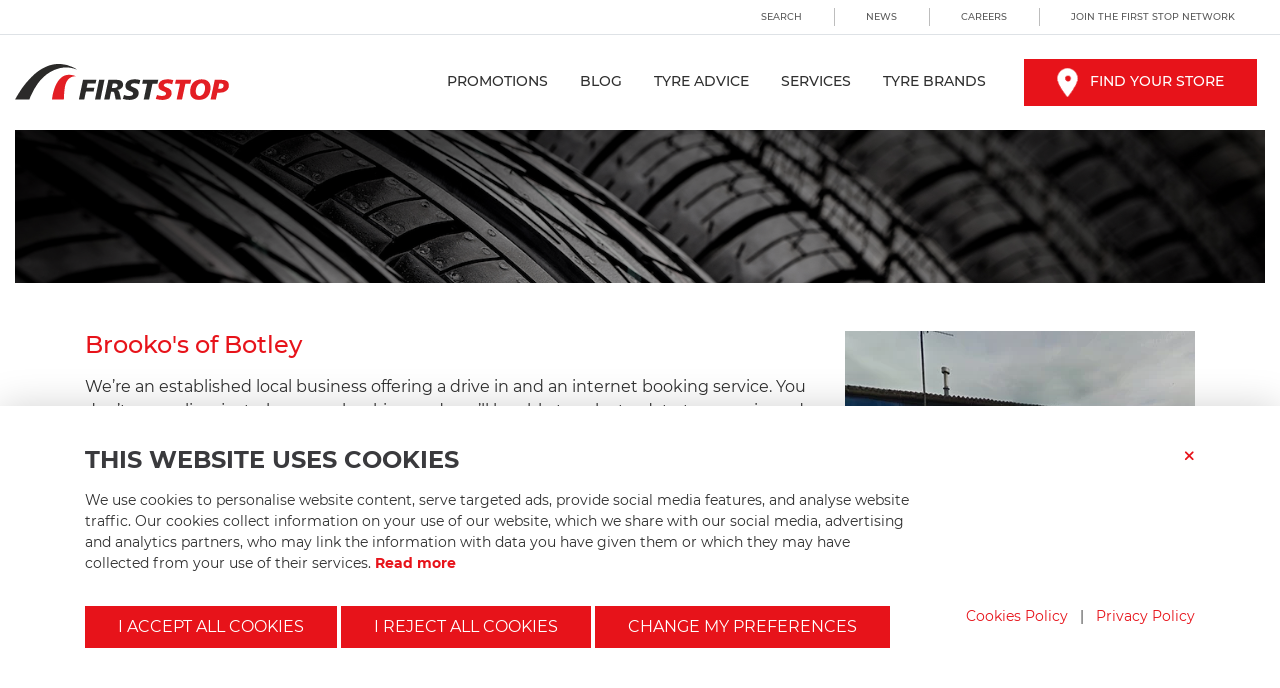

--- FILE ---
content_type: text/html; charset=utf-8
request_url: https://www.firststop.co.uk/branch-selector/brooko-s-of-botley/
body_size: 17810
content:



<!DOCTYPE html>
<html lang="en-gb">

<head>

    <link runat="server" rel="icon" href="/favicon.ico" type="image/x-icon">

    
    

<link rel="canonical" href="https://www.firststop.co.uk/branch-selector/brooko-s-of-botley" />



<link rel="alternate" href="https://www.firststop.co.uk/branch-selector/brooko-s-of-botley" hreflang="x-default" />
    <script>
        function readCookie(name) {
            var nameEQ = escape(name) + "=";
            var ca = document.cookie.split(';');
            for (var i = 0; i < ca.length; i++) {
                var c = ca[i];
                while (c.charAt(0) == ' ') c = c.substring(1, c.length);
                if (c.indexOf(nameEQ) == 0) return unescape(c.substring(nameEQ.length, c.length));
            }
            return null;
        }

        var consentModeCookie = readCookie("consentMode");

        window.dataLayer = window.dataLayer || [];
        function gtag() { dataLayer.push(arguments); }

        if (localStorage.getItem('consentMode') === null) {

            if (consentModeCookie === null) {
                gtag('consent', 'default', {
                    'ad_storage': 'denied',
                    'analytics_storage': 'denied',
                    'personalization_storage': 'denied',
                    'functionality_storage': 'denied',
                    'security_storage': 'denied',
                    'ad_personalization': 'denied',
                    'ad_user_data': 'denied'
                });
            }
            else {
                localStorage.setItem('consentMode', consentModeCookie);

                gtag('consent', 'default', JSON.parse(localStorage.getItem('consentMode')));
            }
        }
        else {
            gtag('consent', 'default', JSON.parse(localStorage.getItem('consentMode')));
        }
    </script>

        <!-- Google Tag Manager -->
        <script>
(function(w,d,s,l,i){w[l]=w[l]||[];w[l].push({'gtm.start':
    new Date().getTime(),event:'gtm.js'});var f=d.getElementsByTagName(s)[0],
    j=d.createElement(s),dl=l!='dataLayer'?'&l='+l:'';j.async=true;j.src=
    'https://www.googletagmanager.com/gtm.js?id='+i+dl;f.parentNode.insertBefore(j,f);
    })(window,document,'script','dataLayer','GTM-KGMWKV5');</script>
        <!-- End Google Tag Manager -->


        <meta name="google-site-verification" content="Feclc-oMvclnRwKFL_PibgDVUxtwmMcYyr0HFlRaptw" />

        <!-- Facebook Pixel Code -->
        <script>
            !function (f, b, e, v, n, t, s) {
                if (f.fbq) return; n = f.fbq = function () {
                    n.callMethod ?
                        n.callMethod.apply(n, arguments) : n.queue.push(arguments)
                };
                if (!f._fbq) f._fbq = n; n.push = n; n.loaded = !0; n.version = '2.0';
                n.queue = []; t = b.createElement(e); t.async = !0;
                t.src = v; s = b.getElementsByTagName(e)[0];
                s.parentNode.insertBefore(t, s)
            }(window, document, 'script',
                'https://connect.facebook.net/en_US/fbevents.js');
            fbq('init', '1385797371756952');
            fbq('track', 'PageView');
        </script>
        <noscript>
            <img height="1" width="1" src="https://www.facebook.com/tr?id=1385797371756952&ev=PageView&noscript=1" />
        </noscript>
        <!-- End Facebook Pixel Code -->

    

    <meta charset="utf-8">
    <meta name="viewport" content="width=device-width, initial-scale=1, shrink-to-fit=no">

    

        <title>Tyre garage near me | Brookos Tyre &amp; Exhausts</title>
        <meta property="og:title" content="Tyre garage near me | Brookos Tyre &amp; Exhausts">
            <meta name="description" content="Brookos Tyre &amp; Exhausts are specialists in tyres, car servicing and maintenance giving you professional expertise to guarantee your safety on the road." />
        <meta property="og:description" content="Brookos Tyre &amp; Exhausts are specialists in tyres, car servicing and maintenance giving you professional expertise to guarantee your safety on the road.">

    <style>
            @font-face {
                font-family: 'Montserrat';
                src: url('//firststopassets.silkmoth.com/fonts/Montserrat-Bold.ttf') format('truetype');
                font-weight: 700;
                font-style: normal;
                font-display: swap;
            }

            @font-face {
                font-family: 'Montserrat';
                src: url('//firststopassets.silkmoth.com/fonts/Montserrat-Medium.ttf') format('truetype');
                font-weight: 500;
                font-style: normal;
                font-display: swap;
            }

            @font-face {
                font-family: 'Montserrat';
                src: url('//firststopassets.silkmoth.com/fonts/Montserrat-Regular.ttf') format('truetype');
                font-weight: 400;
                font-style: normal;
                font-display: swap;
            }
    </style>

    <link rel="preload" href="/styles/stylesheet.css" as="style" onload="this.rel='stylesheet'">
    <link rel="preload" href="https://firststopassets.silkmoth.com/css/bootstrap.4.6.2.min.css" as="style" onload="this.rel='stylesheet'">
    <link rel="preload" href="https://firststopassets.silkmoth.com/css/fs-stylesheet.css" as="style" onload="this.rel='stylesheet'">

    <noscript>
        <link rel="stylesheet" href="/styles/stylesheet.css">
        <link rel="stylesheet" href="https://firststopassets.silkmoth.com/css/bootstrap.4.6.2.min.css">
        <link rel="stylesheet" href="https://firststopassets.silkmoth.com/css/fs-stylesheet.css">
    </noscript>

    
    <link rel="preload" href="https://firststopassets.silkmoth.com/css/flickity.min.css" as="style" onload="this.rel='stylesheet'">
    <link rel="preload" href="https://firststopassets.silkmoth.com/css/swiper.min.css" as="style" onload="this.rel='stylesheet'">

    <noscript>
        <link rel="stylesheet" href="https://firststopassets.silkmoth.com/css/flickity.min.css">
        <link rel="stylesheet" href="https://firststopassets.silkmoth.com/css/swiper.min.css">
    </noscript>


    <script src="https://kit.fontawesome.com/90e80c571c.js" crossorigin="anonymous"></script>

</head>

<body>

        <!-- Google Tag Manager (noscript) -->
        <noscript><iframe src="https://www.googletagmanager.com/ns.html?id=GTM-KGMWKV5" height="0" width="0" style="display:none;visibility:hidden"></iframe></noscript>
        <!-- End Google Tag Manager (noscript) -->


    <header class="text-uppercase">
        <div class="upper border-bottom d-none d-lg-block">
    <div class="container">
        <div class="d-flex justify-content-end">
            <div class="nav-upper">
                <ul class="list-inline mb-0">
                    <li class="list-inline-item"><a href="/search">Search</a></li>
                    <li class="list-inline-item"><a href="/news">News</a></li>
                    <li class="list-inline-item"><a href="/careers">Careers</a></li>
                    <li class="list-inline-item"><a href="/join-the-first-stop-network">Join the First Stop Network</a></li>
                </ul>
            </div>
        </div>
    </div>
</div>

        <div class="container">
            

<div class="lower py-4 d-block d-lg-flex justify-content-between align-items-center">
    <a href="/">
        <img src="//firststopassets.silkmoth.com/Images/logo.svg" alt="First Stop logo" class="img-fluid logo" width="214" height="36">
    </a>

    <nav class="nav-lower navbar-expand-lg">
        <button class="navbar-toggler" type="button" data-toggle="collapse" data-target="#nav-lower" aria-controls="nav-lower" aria-expanded="false" aria-label="Toggle navigation">
            <i class="fal fa-bars"></i>
        </button>

        <div class="collapse navbar-collapse" id="nav-lower">
            <ul class="list-inline mb-0">
                <li class="list-inline-item d-lg-none d-inline-block"><a href="/branch-selector" class="btn btn-primary ml-3"> Find your store</a></li>
                <li class="list-inline-item"><a href="/promotions" class="">Promotions</a></li>
                <li class="list-inline-item"><a href="/blog" class="">Blog</a></li>
                <li class="list-inline-item"><a href="/tyre-advice" class="">Tyre Advice</a></li>
                <li class="list-inline-item"><a href="/our-services" class="">Services</a></li>
                <li class="list-inline-item"><a href="/tyre-brands" class="">Tyre Brands</a></li>
                <li class="list-inline-item d-lg-inline-block d-none">
                    <a href="/branch-selector" class="btn btn-primary ml-3">
                        <picture class=mr-2>
    <source type="image/webp" srcset="//firststopassets.silkmoth.com/Images/icon-mappoint-white.webp?mode=pad&amp;width=21&amp;height=29&amp;format=webp" />
    <img  class="img-fluid" src="//firststopassets.silkmoth.com/Images/icon-mappoint-white.png?mode=pad&amp;width=21&amp;height=29" width="21" height="29" alt="Find your store icon"  />
</picture>
                        Find your store
                    </a>
                </li>
                <li class="list-inline-item d-lg-none"><a href="/search" class="">Search</a></li>
                <li class="list-inline-item d-lg-none"><a href="/news" class="">News</a></li>
                <li class="list-inline-item d-lg-none"><a href="/careers" class="">Careers</a></li>
                <li class="list-inline-item d-lg-none"><a href="/join-the-first-stop-network" class="">Join the First Stop Network</a></li>
            </ul>
        </div>
    </nav>
</div>
        </div>
    </header>

    <main>
        






<section class="pb-5">
    <div class="container">
            <div class="hero-section header-section overlay" style="background-image: url('/media/n24lb4q5/hero-bg-3.jpg?anchor=center&amp;mode=crop&amp;rnd=132240100023700000')">
                <div class="media-wrapper alt-no-title"></div>
            </div>
    </div>
</section>

<section>

    <div class="container container-sml mb-6 mb-md-0">

        <div class="row">

            <div class="col-12 col-md-4 mb-5 mb-md-0 order-md-1">
                <div class="carousel" data-flickity='{"imagesLoaded": true, "prevNextButtons": false, "autoPlay": true}'>
<picture >
    <source type="image/webp" srcset="/media/jy4oyclz/brookos.png?mode=max&amp;width=350&amp;height=278&amp;format=webp" />
    <img class="img-fluid " src="/media/jy4oyclz/brookos.png?mode=max&amp;width=350&amp;height=278" width="350" height="278" alt="Brookos" loading="lazy" />
</picture>                </div>
            </div>

            <div class="col-12 col-md-8">

                <h1 class="color-primary h4 mb-3">Brooko&#39;s of Botley</h1>


                <div class="tyre-shop-description">
                    <p>We’re an established local business offering a drive in and an internet booking service. You don’t pay online, just place your booking and you’ll be able to select a date to come in and have your tyres fitted and make a payment in the normal way.</p>
                </div>

                <div class="row mt-4">

                        <div class="col-sm-6">

                            <div class="profile-card d-flex align-items-center h-100">
                                                                                                    <div class="d-flex flex-column">
                                        <span class="profile-card-sub color-primary">Manager</span>
                                        <span>Paul</span>
                                    </div>
                            </div>

                        </div>

                        <div class="col-sm-6 d-flex flex-column align-items-sm-end justify-content-center mt-4 mt-sm-0 ">

                            <div class="d-flex flex-column justify-content-center align-items-sm-end" id="google-reviews-rating">

                                <picture class=mb-1>
    <source type="image/webp" srcset="//firststopassets.silkmoth.com/Images/google-logo.webp?mode=pad&amp;width=85&amp;height=29&amp;format=webp" />
    <img  class="ratings-google-logo" src="//firststopassets.silkmoth.com/Images/google-logo.png?mode=pad&amp;width=85&amp;height=29" width="85" height="29" alt="Google-Logo"  />
</picture>

                                <div class="d-flex align-items-start">
                                    <span class="ratings-score ml-3 mr-sm-3 order-1 order-sm-0">4.9</span>

                                    
<picture class=mr-1>
    <source type="image/webp" srcset="//firststopassets.silkmoth.com/Images/rating-star.webp?mode=pad&amp;width=25&amp;height=25&amp;format=webp" />
    <img  class="ratings-star" src="//firststopassets.silkmoth.com/Images/rating-star.png?mode=pad&amp;width=25&amp;height=25" width="25" height="25" alt="Rating-Star"  />
</picture><picture class=mr-1>
    <source type="image/webp" srcset="//firststopassets.silkmoth.com/Images/rating-star.webp?mode=pad&amp;width=25&amp;height=25&amp;format=webp" />
    <img  class="ratings-star" src="//firststopassets.silkmoth.com/Images/rating-star.png?mode=pad&amp;width=25&amp;height=25" width="25" height="25" alt="Rating-Star"  />
</picture><picture class=mr-1>
    <source type="image/webp" srcset="//firststopassets.silkmoth.com/Images/rating-star.webp?mode=pad&amp;width=25&amp;height=25&amp;format=webp" />
    <img  class="ratings-star" src="//firststopassets.silkmoth.com/Images/rating-star.png?mode=pad&amp;width=25&amp;height=25" width="25" height="25" alt="Rating-Star"  />
</picture><picture class=mr-1>
    <source type="image/webp" srcset="//firststopassets.silkmoth.com/Images/rating-star.webp?mode=pad&amp;width=25&amp;height=25&amp;format=webp" />
    <img  class="ratings-star" src="//firststopassets.silkmoth.com/Images/rating-star.png?mode=pad&amp;width=25&amp;height=25" width="25" height="25" alt="Rating-Star"  />
</picture><picture class=mr-1>
    <source type="image/webp" srcset="//firststopassets.silkmoth.com/Images/rating-star.webp?mode=pad&amp;width=25&amp;height=25&amp;format=webp" />
    <img  class="ratings-star" src="//firststopassets.silkmoth.com/Images/rating-star.png?mode=pad&amp;width=25&amp;height=25" width="25" height="25" alt="Rating-Star"  />
</picture>
                                </div>

                            </div>

                        </div>

                </div>
            </div>

        </div>


        <div class="row text-uppercase mt-4">




            <div class="col-12 col-md-6 mx-auto mt-2 mb-3 mt-md-0 d-flex">
                <a rel=nofollow href="/tyre-enquiry?dealer=Brooko&#39;s+of+Botley" class="btn btn-primary btn-shop-cta d-flex align-items-center flex-fill" >
                    <picture>
                        <source type="image/webp" srcset="//firststopassets.silkmoth.com/images/tyre.webp" />
                        <img class="btn-shop-cta-icon mr-3" src="//firststopassets.silkmoth.com/images/tyre.svg" alt="Tyre Enquiry" width="30" height="28">
                    </picture>
                    <span class="text-left mr-3">Tyre Enquiry</span>
                    <span class="btn-shop-cta-affix ml-auto">Go</span>
                </a>
            </div>




        </div>


        <hr class="separator" />

        <div class="row">

                <div class="col-md-6 d-flex flex-column mb-3 mb-md-0">
                    <img src="https://maps.googleapis.com/maps/api/staticmap?key=AIzaSyCCbFMAq63LKh2YDcy8twP8oy7tb5hdM1s&center=51.75219052296237,-1.294876484657388&zoom=16&size=540x550&scale=2&markers=icon:https://firststopassets.silkmoth.com/Images/static-marker.png|51.75219052296237,-1.294876484657388" class="img-fluid align-items-center" alt="Brooko&#39;s of Botley-Map" />
                </div>

            <div class="col-md-6">

                <div class="mb-3">
                    <label>Address</label>
                    <address>
                        <div>Unit 14, Curtis Yard, Botley Works</div>
                        <div>Oxford</div>
                        <div>Oxfordshire</div>
                        <div>OX2 0LX</div>
                    </address>
                        <a rel="nofollow" href="https://www.google.com/maps/place/?q=place_id:ChIJTWePvofGdkgR1OQGPxRGasI" id="btn-directions" class="btn btn-sm btn-primary" target="_blank">Get directions</a>
                </div>

                    <div class="d-flex flex-column mb-3">
                        <label>Telephone Number</label>
                        <a rel="nofollow" class="InfinityNumber" href="tel:01865 248882">01865 248882</a>
                    </div>

                    <div class="d-flex flex-column mb-3">
                        <label>Email Address</label>
                        <a rel="nofollow" href="mailto:brookosofbotley@gmail.com">brookosofbotley@gmail.com</a>
                    </div>

                    <label>Opening Hours</label>
                    <div class="row py-1 border-bottom font-weight-semibold text-primary-sp">

                        <div class="col-6">
                            Monday
                        </div>

                        <div class="col-6 text-right">
                            08:00 - 17:00
                        </div>

                    </div>
                    <div class="row py-1 border-bottom ">

                        <div class="col-6">
                            Tuesday
                        </div>

                        <div class="col-6 text-right">
                            08:00 - 17:00
                        </div>

                    </div>
                    <div class="row py-1 border-bottom ">

                        <div class="col-6">
                            Wednesday
                        </div>

                        <div class="col-6 text-right">
                            08:00 - 17:00
                        </div>

                    </div>
                    <div class="row py-1 border-bottom ">

                        <div class="col-6">
                            Thursday
                        </div>

                        <div class="col-6 text-right">
                            08:00 - 17:00
                        </div>

                    </div>
                    <div class="row py-1 border-bottom ">

                        <div class="col-6">
                            Friday
                        </div>

                        <div class="col-6 text-right">
                            08:00 - 17:00
                        </div>

                    </div>
                    <div class="row py-1 border-bottom ">

                        <div class="col-6">
                            Saturday
                        </div>

                        <div class="col-6 text-right">
                            08:00 - 12:30
                        </div>

                    </div>
                    <div class="row py-1 border-bottom ">

                        <div class="col-6">
                            Sunday
                        </div>

                        <div class="col-6 text-right">
                            Closed
                        </div>

                    </div>
                    <div class="row py-2">
                        <div class="col-12">
                            <p class="font-weight-bold mb-0">Bank Holiday opening hours may vary</p>
                        </div>
                    </div>

            </div>

        </div>

            <hr class="separator" />
            <div class="row justify-content-sm-center">
                <div class="col-12 col-md-10 col-lg-8 text-md-center">
                    <h2 class="panel-heading mb-3">Get in touch with Brooko&#39;s of Botley</h2>
                    <p>If you have any questions or would like to get in touch, click on the button below to send us a message and we will get back to you as soon as possible.</p>
                    <a href="/fitting-centre-enquiry?dealer=Brooko&#39;s of Botley" class="btn btn-primary align-self-start">Contact Us</a>
                </div>
            </div>

            <hr class="separator" />
            <div class="reviews" id="google-reviews">

                    <h2 class="panel-heading text-center mb-4">Read what our customers think of Brooko&#39;s of Botley</h2>
                    <div class="swiper-container">

                        <div class="swiper-wrapper">

                                <div class="swiper-slide">

                                    <div class="review-card row">

                                        <div class="col-12 col-md-auto d-flex flex-column align-items-center mb-2 mb-md-0 mr-0 mr-md-3">
                                            <img src="https://lh3.googleusercontent.com/a/ACg8ocKNIkvOQAoTL7TD6lVs80xMep5vUWdJltmryPPdTiFoR5cZJg=s128-c0x00000000-cc-rp-mo-ba2" class="review-card-avatar mb-3" alt="reviewer-avatar-image" width="100" height="100" />
                                            <strong>Harry MacDonald</strong>
                                            <span class="review-card-sub text-muted mt-1">January 05, 2026</span>
                                        </div>

                                        <div class="col-12 col-md">

                                            <div class="d-flex align-items-start justify-content-center justify-content-md-start mb-3">
                                                
<picture class=mr-1>
    <source type="image/webp" srcset="//firststopassets.silkmoth.com/Images/rating-star.webp?mode=pad&amp;width=25&amp;height=25&amp;format=webp" />
    <img  class="ratings-star" src="//firststopassets.silkmoth.com/Images/rating-star.png?mode=pad&amp;width=25&amp;height=25" width="25" height="25" alt="Rating-Star"  />
</picture><picture class=mr-1>
    <source type="image/webp" srcset="//firststopassets.silkmoth.com/Images/rating-star.webp?mode=pad&amp;width=25&amp;height=25&amp;format=webp" />
    <img  class="ratings-star" src="//firststopassets.silkmoth.com/Images/rating-star.png?mode=pad&amp;width=25&amp;height=25" width="25" height="25" alt="Rating-Star"  />
</picture><picture class=mr-1>
    <source type="image/webp" srcset="//firststopassets.silkmoth.com/Images/rating-star.webp?mode=pad&amp;width=25&amp;height=25&amp;format=webp" />
    <img  class="ratings-star" src="//firststopassets.silkmoth.com/Images/rating-star.png?mode=pad&amp;width=25&amp;height=25" width="25" height="25" alt="Rating-Star"  />
</picture><picture class=mr-1>
    <source type="image/webp" srcset="//firststopassets.silkmoth.com/Images/rating-star.webp?mode=pad&amp;width=25&amp;height=25&amp;format=webp" />
    <img  class="ratings-star" src="//firststopassets.silkmoth.com/Images/rating-star.png?mode=pad&amp;width=25&amp;height=25" width="25" height="25" alt="Rating-Star"  />
</picture><picture class=mr-1>
    <source type="image/webp" srcset="//firststopassets.silkmoth.com/Images/rating-star.webp?mode=pad&amp;width=25&amp;height=25&amp;format=webp" />
    <img  class="ratings-star" src="//firststopassets.silkmoth.com/Images/rating-star.png?mode=pad&amp;width=25&amp;height=25" width="25" height="25" alt="Rating-Star"  />
</picture>
                                            </div>

                                            <p class="text-italic mb-0">"My company have been using these guys for years and there is no where else in oxford anyone should go. Great prices. Fast and reliable"</p>

                                        </div>

                                    </div>

                                </div>
                                <div class="swiper-slide">

                                    <div class="review-card row">

                                        <div class="col-12 col-md-auto d-flex flex-column align-items-center mb-2 mb-md-0 mr-0 mr-md-3">
                                            <img src="https://lh3.googleusercontent.com/a/ACg8ocLvvuT5f4FRuAUwZogvRopcXriFfLNqrAyvTjA_Of45YvHR21k=s128-c0x00000000-cc-rp-mo" class="review-card-avatar mb-3" alt="reviewer-avatar-image" width="100" height="100" />
                                            <strong>Tom M</strong>
                                            <span class="review-card-sub text-muted mt-1">December 08, 2025</span>
                                        </div>

                                        <div class="col-12 col-md">

                                            <div class="d-flex align-items-start justify-content-center justify-content-md-start mb-3">
                                                
<picture class=mr-1>
    <source type="image/webp" srcset="//firststopassets.silkmoth.com/Images/rating-star.webp?mode=pad&amp;width=25&amp;height=25&amp;format=webp" />
    <img  class="ratings-star" src="//firststopassets.silkmoth.com/Images/rating-star.png?mode=pad&amp;width=25&amp;height=25" width="25" height="25" alt="Rating-Star"  />
</picture><picture class=mr-1>
    <source type="image/webp" srcset="//firststopassets.silkmoth.com/Images/rating-star.webp?mode=pad&amp;width=25&amp;height=25&amp;format=webp" />
    <img  class="ratings-star" src="//firststopassets.silkmoth.com/Images/rating-star.png?mode=pad&amp;width=25&amp;height=25" width="25" height="25" alt="Rating-Star"  />
</picture><picture class=mr-1>
    <source type="image/webp" srcset="//firststopassets.silkmoth.com/Images/rating-star.webp?mode=pad&amp;width=25&amp;height=25&amp;format=webp" />
    <img  class="ratings-star" src="//firststopassets.silkmoth.com/Images/rating-star.png?mode=pad&amp;width=25&amp;height=25" width="25" height="25" alt="Rating-Star"  />
</picture><picture class=mr-1>
    <source type="image/webp" srcset="//firststopassets.silkmoth.com/Images/rating-star.webp?mode=pad&amp;width=25&amp;height=25&amp;format=webp" />
    <img  class="ratings-star" src="//firststopassets.silkmoth.com/Images/rating-star.png?mode=pad&amp;width=25&amp;height=25" width="25" height="25" alt="Rating-Star"  />
</picture><picture class=mr-1>
    <source type="image/webp" srcset="//firststopassets.silkmoth.com/Images/rating-star.webp?mode=pad&amp;width=25&amp;height=25&amp;format=webp" />
    <img  class="ratings-star" src="//firststopassets.silkmoth.com/Images/rating-star.png?mode=pad&amp;width=25&amp;height=25" width="25" height="25" alt="Rating-Star"  />
</picture>
                                            </div>

                                            <p class="text-italic mb-0">"Brooko’s will sort you out. Simple as that really. Top service and expert care."</p>

                                        </div>

                                    </div>

                                </div>
                                <div class="swiper-slide">

                                    <div class="review-card row">

                                        <div class="col-12 col-md-auto d-flex flex-column align-items-center mb-2 mb-md-0 mr-0 mr-md-3">
                                            <img src="https://lh3.googleusercontent.com/a-/ALV-UjWgnGoQFLQQaVpUVCYhXpjztdU2FyZV-1wr8bS0rdU9GH1_iKrE=s128-c0x00000000-cc-rp-mo-ba2" class="review-card-avatar mb-3" alt="reviewer-avatar-image" width="100" height="100" />
                                            <strong>Mark Colonnese</strong>
                                            <span class="review-card-sub text-muted mt-1">December 01, 2025</span>
                                        </div>

                                        <div class="col-12 col-md">

                                            <div class="d-flex align-items-start justify-content-center justify-content-md-start mb-3">
                                                
<picture class=mr-1>
    <source type="image/webp" srcset="//firststopassets.silkmoth.com/Images/rating-star.webp?mode=pad&amp;width=25&amp;height=25&amp;format=webp" />
    <img  class="ratings-star" src="//firststopassets.silkmoth.com/Images/rating-star.png?mode=pad&amp;width=25&amp;height=25" width="25" height="25" alt="Rating-Star"  />
</picture><picture class=mr-1>
    <source type="image/webp" srcset="//firststopassets.silkmoth.com/Images/rating-star.webp?mode=pad&amp;width=25&amp;height=25&amp;format=webp" />
    <img  class="ratings-star" src="//firststopassets.silkmoth.com/Images/rating-star.png?mode=pad&amp;width=25&amp;height=25" width="25" height="25" alt="Rating-Star"  />
</picture><picture class=mr-1>
    <source type="image/webp" srcset="//firststopassets.silkmoth.com/Images/rating-star.webp?mode=pad&amp;width=25&amp;height=25&amp;format=webp" />
    <img  class="ratings-star" src="//firststopassets.silkmoth.com/Images/rating-star.png?mode=pad&amp;width=25&amp;height=25" width="25" height="25" alt="Rating-Star"  />
</picture><picture class=mr-1>
    <source type="image/webp" srcset="//firststopassets.silkmoth.com/Images/rating-star.webp?mode=pad&amp;width=25&amp;height=25&amp;format=webp" />
    <img  class="ratings-star" src="//firststopassets.silkmoth.com/Images/rating-star.png?mode=pad&amp;width=25&amp;height=25" width="25" height="25" alt="Rating-Star"  />
</picture><picture class=mr-1>
    <source type="image/webp" srcset="//firststopassets.silkmoth.com/Images/rating-star.webp?mode=pad&amp;width=25&amp;height=25&amp;format=webp" />
    <img  class="ratings-star" src="//firststopassets.silkmoth.com/Images/rating-star.png?mode=pad&amp;width=25&amp;height=25" width="25" height="25" alt="Rating-Star"  />
</picture>
                                            </div>

                                            <p class="text-italic mb-0">"Brooko and the team are all stars. They helped me with a spare tyre over the weekend for my RS4 and replaced it with a like for like Michelin Pilot Sport 5 at a very competitive price. A friendly, helpful, local business we should all support. Thanks!"</p>

                                        </div>

                                    </div>

                                </div>
                                <div class="swiper-slide">

                                    <div class="review-card row">

                                        <div class="col-12 col-md-auto d-flex flex-column align-items-center mb-2 mb-md-0 mr-0 mr-md-3">
                                            <img src="https://lh3.googleusercontent.com/a/ACg8ocJJRl_vCwSSH1iybm1IWvavtzU6n0T9mkhXDUBVILRmGE4T6w=s128-c0x00000000-cc-rp-mo" class="review-card-avatar mb-3" alt="reviewer-avatar-image" width="100" height="100" />
                                            <strong>Jenny Bigg</strong>
                                            <span class="review-card-sub text-muted mt-1">November 03, 2025</span>
                                        </div>

                                        <div class="col-12 col-md">

                                            <div class="d-flex align-items-start justify-content-center justify-content-md-start mb-3">
                                                
<picture class=mr-1>
    <source type="image/webp" srcset="//firststopassets.silkmoth.com/Images/rating-star.webp?mode=pad&amp;width=25&amp;height=25&amp;format=webp" />
    <img  class="ratings-star" src="//firststopassets.silkmoth.com/Images/rating-star.png?mode=pad&amp;width=25&amp;height=25" width="25" height="25" alt="Rating-Star"  />
</picture><picture class=mr-1>
    <source type="image/webp" srcset="//firststopassets.silkmoth.com/Images/rating-star.webp?mode=pad&amp;width=25&amp;height=25&amp;format=webp" />
    <img  class="ratings-star" src="//firststopassets.silkmoth.com/Images/rating-star.png?mode=pad&amp;width=25&amp;height=25" width="25" height="25" alt="Rating-Star"  />
</picture><picture class=mr-1>
    <source type="image/webp" srcset="//firststopassets.silkmoth.com/Images/rating-star.webp?mode=pad&amp;width=25&amp;height=25&amp;format=webp" />
    <img  class="ratings-star" src="//firststopassets.silkmoth.com/Images/rating-star.png?mode=pad&amp;width=25&amp;height=25" width="25" height="25" alt="Rating-Star"  />
</picture><picture class=mr-1>
    <source type="image/webp" srcset="//firststopassets.silkmoth.com/Images/rating-star.webp?mode=pad&amp;width=25&amp;height=25&amp;format=webp" />
    <img  class="ratings-star" src="//firststopassets.silkmoth.com/Images/rating-star.png?mode=pad&amp;width=25&amp;height=25" width="25" height="25" alt="Rating-Star"  />
</picture><picture class=mr-1>
    <source type="image/webp" srcset="//firststopassets.silkmoth.com/Images/rating-star.webp?mode=pad&amp;width=25&amp;height=25&amp;format=webp" />
    <img  class="ratings-star" src="//firststopassets.silkmoth.com/Images/rating-star.png?mode=pad&amp;width=25&amp;height=25" width="25" height="25" alt="Rating-Star"  />
</picture>
                                            </div>

                                            <p class="text-italic mb-0">"Always friendly, efficient and cost effective. Quite a pleasure to get a new tyre, so Thank you Brooko’s"</p>

                                        </div>

                                    </div>

                                </div>
                                <div class="swiper-slide">

                                    <div class="review-card row">

                                        <div class="col-12 col-md-auto d-flex flex-column align-items-center mb-2 mb-md-0 mr-0 mr-md-3">
                                            <img src="https://lh3.googleusercontent.com/a-/ALV-UjU51rwjBTeVCMUTYyRtGTq7xfqOSWlE7R69XLpvka1Cek4eRn-u=s128-c0x00000000-cc-rp-mo" class="review-card-avatar mb-3" alt="reviewer-avatar-image" width="100" height="100" />
                                            <strong>Lisa Goodman</strong>
                                            <span class="review-card-sub text-muted mt-1">August 26, 2025</span>
                                        </div>

                                        <div class="col-12 col-md">

                                            <div class="d-flex align-items-start justify-content-center justify-content-md-start mb-3">
                                                
<picture class=mr-1>
    <source type="image/webp" srcset="//firststopassets.silkmoth.com/Images/rating-star.webp?mode=pad&amp;width=25&amp;height=25&amp;format=webp" />
    <img  class="ratings-star" src="//firststopassets.silkmoth.com/Images/rating-star.png?mode=pad&amp;width=25&amp;height=25" width="25" height="25" alt="Rating-Star"  />
</picture><picture class=mr-1>
    <source type="image/webp" srcset="//firststopassets.silkmoth.com/Images/rating-star.webp?mode=pad&amp;width=25&amp;height=25&amp;format=webp" />
    <img  class="ratings-star" src="//firststopassets.silkmoth.com/Images/rating-star.png?mode=pad&amp;width=25&amp;height=25" width="25" height="25" alt="Rating-Star"  />
</picture><picture class=mr-1>
    <source type="image/webp" srcset="//firststopassets.silkmoth.com/Images/rating-star.webp?mode=pad&amp;width=25&amp;height=25&amp;format=webp" />
    <img  class="ratings-star" src="//firststopassets.silkmoth.com/Images/rating-star.png?mode=pad&amp;width=25&amp;height=25" width="25" height="25" alt="Rating-Star"  />
</picture><picture class=mr-1>
    <source type="image/webp" srcset="//firststopassets.silkmoth.com/Images/rating-star.webp?mode=pad&amp;width=25&amp;height=25&amp;format=webp" />
    <img  class="ratings-star" src="//firststopassets.silkmoth.com/Images/rating-star.png?mode=pad&amp;width=25&amp;height=25" width="25" height="25" alt="Rating-Star"  />
</picture><picture class=mr-1>
    <source type="image/webp" srcset="//firststopassets.silkmoth.com/Images/rating-star.webp?mode=pad&amp;width=25&amp;height=25&amp;format=webp" />
    <img  class="ratings-star" src="//firststopassets.silkmoth.com/Images/rating-star.png?mode=pad&amp;width=25&amp;height=25" width="25" height="25" alt="Rating-Star"  />
</picture>
                                            </div>

                                            <p class="text-italic mb-0">"Brilliant experience with Brooko&#39;s! They were recommended to me by a work colleague and I&#39;m so glad I went with them. Their website has a really useful &#39;tyre finder&#39; function, so you can look up your car reg and the website will show you which tyres are suitable for your car in budget, mid and premium price options - along with the ability to book an appointment based on when they have the tyres in stock and can fit them. I selected a mid-price tyre as it was able to be fitted the same day. I arrived for my appointment slot and the employees saw me straight away, they were really friendly and courteous. Tyre was fitted quickly and all work was carried out professionally. Very happy with the service, thanks!"</p>

                                        </div>

                                    </div>

                                </div>
                                <div class="swiper-slide">

                                    <div class="review-card row">

                                        <div class="col-12 col-md-auto d-flex flex-column align-items-center mb-2 mb-md-0 mr-0 mr-md-3">
                                            <img src="https://lh3.googleusercontent.com/a-/ALV-UjXuKAyoc6rU1gSYHfsbDB9rsIWHQ74fu8u1EYq25gSs21pXzZST=s128-c0x00000000-cc-rp-mo-ba2" class="review-card-avatar mb-3" alt="reviewer-avatar-image" width="100" height="100" />
                                            <strong>Tom Langton</strong>
                                            <span class="review-card-sub text-muted mt-1">August 11, 2025</span>
                                        </div>

                                        <div class="col-12 col-md">

                                            <div class="d-flex align-items-start justify-content-center justify-content-md-start mb-3">
                                                
<picture class=mr-1>
    <source type="image/webp" srcset="//firststopassets.silkmoth.com/Images/rating-star.webp?mode=pad&amp;width=25&amp;height=25&amp;format=webp" />
    <img  class="ratings-star" src="//firststopassets.silkmoth.com/Images/rating-star.png?mode=pad&amp;width=25&amp;height=25" width="25" height="25" alt="Rating-Star"  />
</picture><picture class=mr-1>
    <source type="image/webp" srcset="//firststopassets.silkmoth.com/Images/rating-star.webp?mode=pad&amp;width=25&amp;height=25&amp;format=webp" />
    <img  class="ratings-star" src="//firststopassets.silkmoth.com/Images/rating-star.png?mode=pad&amp;width=25&amp;height=25" width="25" height="25" alt="Rating-Star"  />
</picture><picture class=mr-1>
    <source type="image/webp" srcset="//firststopassets.silkmoth.com/Images/rating-star.webp?mode=pad&amp;width=25&amp;height=25&amp;format=webp" />
    <img  class="ratings-star" src="//firststopassets.silkmoth.com/Images/rating-star.png?mode=pad&amp;width=25&amp;height=25" width="25" height="25" alt="Rating-Star"  />
</picture><picture class=mr-1>
    <source type="image/webp" srcset="//firststopassets.silkmoth.com/Images/rating-star.webp?mode=pad&amp;width=25&amp;height=25&amp;format=webp" />
    <img  class="ratings-star" src="//firststopassets.silkmoth.com/Images/rating-star.png?mode=pad&amp;width=25&amp;height=25" width="25" height="25" alt="Rating-Star"  />
</picture><picture class=mr-1>
    <source type="image/webp" srcset="//firststopassets.silkmoth.com/Images/rating-star.webp?mode=pad&amp;width=25&amp;height=25&amp;format=webp" />
    <img  class="ratings-star" src="//firststopassets.silkmoth.com/Images/rating-star.png?mode=pad&amp;width=25&amp;height=25" width="25" height="25" alt="Rating-Star"  />
</picture>
                                            </div>

                                            <p class="text-italic mb-0">"These guys sorted me out within the hour after a failed MOT. Quick service and competitive prices, will be back here next time I need some tyres."</p>

                                        </div>

                                    </div>

                                </div>
                                <div class="swiper-slide">

                                    <div class="review-card row">

                                        <div class="col-12 col-md-auto d-flex flex-column align-items-center mb-2 mb-md-0 mr-0 mr-md-3">
                                            <img src="https://lh3.googleusercontent.com/a-/ALV-UjVXIj5ICt0n0v1z6mK8nvwMlMjewgIsj2CPo7n4PmBTU9OYhfWg=s128-c0x00000000-cc-rp-mo" class="review-card-avatar mb-3" alt="reviewer-avatar-image" width="100" height="100" />
                                            <strong>Carole Hounslow</strong>
                                            <span class="review-card-sub text-muted mt-1">June 26, 2025</span>
                                        </div>

                                        <div class="col-12 col-md">

                                            <div class="d-flex align-items-start justify-content-center justify-content-md-start mb-3">
                                                
<picture class=mr-1>
    <source type="image/webp" srcset="//firststopassets.silkmoth.com/Images/rating-star.webp?mode=pad&amp;width=25&amp;height=25&amp;format=webp" />
    <img  class="ratings-star" src="//firststopassets.silkmoth.com/Images/rating-star.png?mode=pad&amp;width=25&amp;height=25" width="25" height="25" alt="Rating-Star"  />
</picture><picture class=mr-1>
    <source type="image/webp" srcset="//firststopassets.silkmoth.com/Images/rating-star.webp?mode=pad&amp;width=25&amp;height=25&amp;format=webp" />
    <img  class="ratings-star" src="//firststopassets.silkmoth.com/Images/rating-star.png?mode=pad&amp;width=25&amp;height=25" width="25" height="25" alt="Rating-Star"  />
</picture><picture class=mr-1>
    <source type="image/webp" srcset="//firststopassets.silkmoth.com/Images/rating-star.webp?mode=pad&amp;width=25&amp;height=25&amp;format=webp" />
    <img  class="ratings-star" src="//firststopassets.silkmoth.com/Images/rating-star.png?mode=pad&amp;width=25&amp;height=25" width="25" height="25" alt="Rating-Star"  />
</picture><picture class=mr-1>
    <source type="image/webp" srcset="//firststopassets.silkmoth.com/Images/rating-star.webp?mode=pad&amp;width=25&amp;height=25&amp;format=webp" />
    <img  class="ratings-star" src="//firststopassets.silkmoth.com/Images/rating-star.png?mode=pad&amp;width=25&amp;height=25" width="25" height="25" alt="Rating-Star"  />
</picture><picture class=mr-1>
    <source type="image/webp" srcset="//firststopassets.silkmoth.com/Images/rating-star.webp?mode=pad&amp;width=25&amp;height=25&amp;format=webp" />
    <img  class="ratings-star" src="//firststopassets.silkmoth.com/Images/rating-star.png?mode=pad&amp;width=25&amp;height=25" width="25" height="25" alt="Rating-Star"  />
</picture>
                                            </div>

                                            <p class="text-italic mb-0">"A company I trust not to fob me off just because I&#39;m a woman."</p>

                                        </div>

                                    </div>

                                </div>
                                <div class="swiper-slide">

                                    <div class="review-card row">

                                        <div class="col-12 col-md-auto d-flex flex-column align-items-center mb-2 mb-md-0 mr-0 mr-md-3">
                                            <img src="https://lh3.googleusercontent.com/a/ACg8ocLq4L99yoNhwwG2HiHTd1C8manvZcZPexWmNGHtb5Y7k5P0HA=s128-c0x00000000-cc-rp-mo" class="review-card-avatar mb-3" alt="reviewer-avatar-image" width="100" height="100" />
                                            <strong>John Irvine</strong>
                                            <span class="review-card-sub text-muted mt-1">June 24, 2025</span>
                                        </div>

                                        <div class="col-12 col-md">

                                            <div class="d-flex align-items-start justify-content-center justify-content-md-start mb-3">
                                                
<picture class=mr-1>
    <source type="image/webp" srcset="//firststopassets.silkmoth.com/Images/rating-star.webp?mode=pad&amp;width=25&amp;height=25&amp;format=webp" />
    <img  class="ratings-star" src="//firststopassets.silkmoth.com/Images/rating-star.png?mode=pad&amp;width=25&amp;height=25" width="25" height="25" alt="Rating-Star"  />
</picture><picture class=mr-1>
    <source type="image/webp" srcset="//firststopassets.silkmoth.com/Images/rating-star.webp?mode=pad&amp;width=25&amp;height=25&amp;format=webp" />
    <img  class="ratings-star" src="//firststopassets.silkmoth.com/Images/rating-star.png?mode=pad&amp;width=25&amp;height=25" width="25" height="25" alt="Rating-Star"  />
</picture><picture class=mr-1>
    <source type="image/webp" srcset="//firststopassets.silkmoth.com/Images/rating-star.webp?mode=pad&amp;width=25&amp;height=25&amp;format=webp" />
    <img  class="ratings-star" src="//firststopassets.silkmoth.com/Images/rating-star.png?mode=pad&amp;width=25&amp;height=25" width="25" height="25" alt="Rating-Star"  />
</picture><picture class=mr-1>
    <source type="image/webp" srcset="//firststopassets.silkmoth.com/Images/rating-star.webp?mode=pad&amp;width=25&amp;height=25&amp;format=webp" />
    <img  class="ratings-star" src="//firststopassets.silkmoth.com/Images/rating-star.png?mode=pad&amp;width=25&amp;height=25" width="25" height="25" alt="Rating-Star"  />
</picture><picture class=mr-1>
    <source type="image/webp" srcset="//firststopassets.silkmoth.com/Images/rating-star.webp?mode=pad&amp;width=25&amp;height=25&amp;format=webp" />
    <img  class="ratings-star" src="//firststopassets.silkmoth.com/Images/rating-star.png?mode=pad&amp;width=25&amp;height=25" width="25" height="25" alt="Rating-Star"  />
</picture>
                                            </div>

                                            <p class="text-italic mb-0">"Paul and his team got my new exhaust by 9am the next day and fitted that morning. They are all a really friendly crew and even got the dog a bowl of water. Top class local service. Try them first. Jack"</p>

                                        </div>

                                    </div>

                                </div>
                                <div class="swiper-slide">

                                    <div class="review-card row">

                                        <div class="col-12 col-md-auto d-flex flex-column align-items-center mb-2 mb-md-0 mr-0 mr-md-3">
                                            <img src="https://lh3.googleusercontent.com/a-/ALV-UjXeyCO5SZCIQRLLIMm7sqqMTX3Q7ouB7zAWVtD_Lvwu_NPiyuwHLw=s128-c0x00000000-cc-rp-mo" class="review-card-avatar mb-3" alt="reviewer-avatar-image" width="100" height="100" />
                                            <strong>Nicolas Wu</strong>
                                            <span class="review-card-sub text-muted mt-1">June 24, 2025</span>
                                        </div>

                                        <div class="col-12 col-md">

                                            <div class="d-flex align-items-start justify-content-center justify-content-md-start mb-3">
                                                
<picture class=mr-1>
    <source type="image/webp" srcset="//firststopassets.silkmoth.com/Images/rating-star.webp?mode=pad&amp;width=25&amp;height=25&amp;format=webp" />
    <img  class="ratings-star" src="//firststopassets.silkmoth.com/Images/rating-star.png?mode=pad&amp;width=25&amp;height=25" width="25" height="25" alt="Rating-Star"  />
</picture><picture class=mr-1>
    <source type="image/webp" srcset="//firststopassets.silkmoth.com/Images/rating-star.webp?mode=pad&amp;width=25&amp;height=25&amp;format=webp" />
    <img  class="ratings-star" src="//firststopassets.silkmoth.com/Images/rating-star.png?mode=pad&amp;width=25&amp;height=25" width="25" height="25" alt="Rating-Star"  />
</picture><picture class=mr-1>
    <source type="image/webp" srcset="//firststopassets.silkmoth.com/Images/rating-star.webp?mode=pad&amp;width=25&amp;height=25&amp;format=webp" />
    <img  class="ratings-star" src="//firststopassets.silkmoth.com/Images/rating-star.png?mode=pad&amp;width=25&amp;height=25" width="25" height="25" alt="Rating-Star"  />
</picture><picture class=mr-1>
    <source type="image/webp" srcset="//firststopassets.silkmoth.com/Images/rating-star.webp?mode=pad&amp;width=25&amp;height=25&amp;format=webp" />
    <img  class="ratings-star" src="//firststopassets.silkmoth.com/Images/rating-star.png?mode=pad&amp;width=25&amp;height=25" width="25" height="25" alt="Rating-Star"  />
</picture><picture class=mr-1>
    <source type="image/webp" srcset="//firststopassets.silkmoth.com/Images/rating-star.webp?mode=pad&amp;width=25&amp;height=25&amp;format=webp" />
    <img  class="ratings-star" src="//firststopassets.silkmoth.com/Images/rating-star.png?mode=pad&amp;width=25&amp;height=25" width="25" height="25" alt="Rating-Star"  />
</picture>
                                            </div>

                                            <p class="text-italic mb-0">"Fitted rear tyres on my VW Touran. No nonsense, friendly, quick service, and reasonably priced. I&#39;ll be coming back."</p>

                                        </div>

                                    </div>

                                </div>

                        </div>

                        <div class="swiper-button-prev"></div>
                        <div class="swiper-button-next"></div>

                    </div>

                    <div class="d-flex justify-content-center mt-4">
                        <a rel="nofollow" href="https://search.google.com/local/writereview?placeid=ChIJTWePvofGdkgR1OQGPxRGasI" class="btn btn-primary" target="_blank">Leave your review</a>
                    </div>

            </div>

                <hr class="separator" />
                <div>
                    <h2 class="panel-heading mb-3">Services Brooko&#39;s of Botley offer</h2>
                    <div class="row">
                            <div class="col-12 col-sm-6 col-lg-3 mb-2 d-flex align-items-center">
<picture class=mr-2>
    <source type="image/webp" srcset="//firststopassets.silkmoth.com/Images/Icons/Services/exhausts-icon.webp?mode=pad&amp;width=40&amp;height=40&amp;format=webp" />
    <img  class="service-item-icon" src="//firststopassets.silkmoth.com/Images/Icons/Services/exhausts-icon.png?mode=pad&amp;width=40&amp;height=40" width="40" height="40" alt="Exhausts icon"  />
</picture>                                                                                                    <span>Exhausts</span>
                            </div>
                            <div class="col-12 col-sm-6 col-lg-3 mb-2 d-flex align-items-center">
<picture class=mr-2>
    <source type="image/webp" srcset="//firststopassets.silkmoth.com/Images/Icons/Services/puncture-repair-icon.webp?mode=pad&amp;width=40&amp;height=40&amp;format=webp" />
    <img  class="service-item-icon" src="//firststopassets.silkmoth.com/Images/Icons/Services/puncture-repair-icon.png?mode=pad&amp;width=40&amp;height=40" width="40" height="40" alt="Puncture Repair icon"  />
</picture>                                                                                                    <span>Puncture Repair</span>
                            </div>
                            <div class="col-12 col-sm-6 col-lg-3 mb-2 d-flex align-items-center">
<picture class=mr-2>
    <source type="image/webp" srcset="//firststopassets.silkmoth.com/Images/Icons/Services/rotating-tyres-icon.webp?mode=pad&amp;width=40&amp;height=40&amp;format=webp" />
    <img  class="service-item-icon" src="//firststopassets.silkmoth.com/Images/Icons/Services/rotating-tyres-icon.png?mode=pad&amp;width=40&amp;height=40" width="40" height="40" alt="Rotating Tyres icon"  />
</picture>                                                                                                    <span>Rotating Tyres</span>
                            </div>
                            <div class="col-12 col-sm-6 col-lg-3 mb-2 d-flex align-items-center">
<picture class=mr-2>
    <source type="image/webp" srcset="//firststopassets.silkmoth.com/Images/Icons/Services/tyre-icon.webp?mode=pad&amp;width=40&amp;height=40&amp;format=webp" />
    <img  class="service-item-icon" src="//firststopassets.silkmoth.com/Images/Icons/Services/tyre-icon.png?mode=pad&amp;width=40&amp;height=40" width="40" height="40" alt="Tyres icon"  />
</picture>                                                                            <a href="/branch-selector/brooko-s-of-botley/tyres">
                                                <span>Tyres</span>
                                            </a>
                                                            </div>
                    </div>
                </div>


                <hr class="separator" />
                <div>
                    <h2 class="panel-heading mb-3">Facilities Brooko&#39;s of Botley provide</h2>
                    <div class="row">
                            <div class="col-12 col-sm-6 col-lg-3 mb-2 d-flex align-items-center">
<picture class=mr-2>
    <source type="image/webp" srcset="//firststopassets.silkmoth.com/Images/Icons/Facilities/customer-toilets-icon.webp?mode=pad&amp;width=40&amp;height=40&amp;format=webp" />
    <img  class="service-item-icon" src="//firststopassets.silkmoth.com/Images/Icons/Facilities/customer-toilets-icon.png?mode=pad&amp;width=40&amp;height=40" width="40" height="40" alt="Customer toilets icon"  />
</picture>                                <span>Customer toilets</span>
                            </div>
                            <div class="col-12 col-sm-6 col-lg-3 mb-2 d-flex align-items-center">
<picture class=mr-2>
    <source type="image/webp" srcset="//firststopassets.silkmoth.com/Images/Icons/Facilities/hot-cold-refreshments-icon.webp?mode=pad&amp;width=40&amp;height=40&amp;format=webp" />
    <img  class="service-item-icon" src="//firststopassets.silkmoth.com/Images/Icons/Facilities/hot-cold-refreshments-icon.png?mode=pad&amp;width=40&amp;height=40" width="40" height="40" alt="Hot/cold refreshments icon"  />
</picture>                                <span>Hot/cold refreshments</span>
                            </div>
                            <div class="col-12 col-sm-6 col-lg-3 mb-2 d-flex align-items-center">
<picture class=mr-2>
    <source type="image/webp" srcset="//firststopassets.silkmoth.com/Images/Icons/Facilities/waiting-area-icon.webp?mode=pad&amp;width=40&amp;height=40&amp;format=webp" />
    <img  class="service-item-icon" src="//firststopassets.silkmoth.com/Images/Icons/Facilities/waiting-area-icon.png?mode=pad&amp;width=40&amp;height=40" width="40" height="40" alt="Reception waiting area icon"  />
</picture>                                <span>Reception waiting area</span>
                            </div>
                    </div>
                </div>




        <!--promotional content - all dealers-->
            <hr class="separator" />
            <div id="promotions">

                <!--  <div class="row mb-5">
                    <div class="col-12">
                        <img class="img-fluid mb-4" src="/media/krdop12z/bridgestone-amazon-1200.png">
                        <h3 class="color-primary h4 mb-3 text-center">How it Works</h3>
                        <p class="text-center">You can get yourself up to £40 of Amazon vouchers when you buy any Bridgestone car or van tyres* from selected retailers**! Any purchase of 2 or 4 Bridgestone tyres of any size for any car will be rewarded with Amazon vouchers!</p>
                        <p class="text-center">All you need to do is follow the simple steps below:</p>
                        <p>*Motorcycle tyres are not included in this promotion</p>
                        <p>**Claims will only be valid if the tyres are purchased from participating retailers.</p>
                    </div>
                </div>

                <div class="row mb-2">
                    <div class="col-12 col-lg-4 text-center">
                        <i class="fa-map-marker-alt fas circle-yes fa-align-center" style="/* text-align:center; */font-size:30.8px;line-height:59.6px;height:61.6px;width:61.6px;border-width:1px;float: none;background-color: #f44336;border-color: #f44336;border-radius: 50%;color: #fff;"></i>
                        <p style="text-align: center;">Call us or drop in &amp; purchase any Bridgestone tyres</p>
                    </div>
                    <div class="col-12 col-lg-4 text-center">
                        <i class="fa-receipt fas circle-yes fa-align-center" style="/* text-align:center; */font-size:30.8px;line-height:59.6px;height:61.6px;width:61.6px;border-width:1px;float: none;background-color: #f44336;border-color: #f44336;border-radius: 50%;color: #fff;"></i>
                        <p style="text-align: center;">Remember to get a receipt of purchase &amp; take a photo of it</p>
                    </div>
                    <div class="col-12 col-lg-4 text-center">
                        <i class="fa-upload fas circle-yes fa-align-center" style="/* text-align:center; */font-size:30.8px;line-height:59.6px;height:61.6px;width:61.6px;border-width:1px;float: none;background-color: #f44336;border-color: #f44336;border-radius: 50%;color: #fff;"></i>
                        <p style="text-align: center;">Upload it <a href="https://bridgestone-promotions.co.uk/amazon/#redeem">HERE</a> and we'll email your Amazon Voucher code to you</p>
                    </div>
                </div>
                <div class="row mb-2">
                    <p class="mx-auto pb-2 text-center">
                        <a href="https://bridgestone-promotions.co.uk/amazon/#redeem" class="btn btn-primary" style="text-transform:uppercase">Already Bought Your Tyres<br>Upload Receipt Here</a><br>
                        <span class="p-2" style="text-align:center;">*Promotion runs from 15th June 2020 until September 30th 2020.<br>Please upload your receipt before 16th October 2020.</span>
                    </p>
                </div> -->

            </div>
        <!--End Promotional Content-->

    </div>

</section>



        <section class="pt-5">
            <ul class="list-inline social-list d-flex justify-content-center">
                <li class="list-inline-item">
                    <a rel="nofollow" href="https://www.instagram.com/firststoptyresuk" target="_blank" class="text-white" aria-label="Follow First Stop on Instagram"><i class="fab fa-instagram" aria-hidden="true"></i></a>
                </li>

                <li class="list-inline-item">
                    <a rel="nofollow" href="https://www.facebook.com/FirstStopTyresCarServicesUK" target="_blank" class="text-white" aria-label="Like First Stop on Facebook"><i class="fab fa-facebook-f" aria-hidden="true"></i></a>
                </li>

                <li class="list-inline-item">
                    <a rel="nofollow" href="https://twitter.com/FirstStoptyreUK" target="_blank" class="text-white" aria-label="Follow First Stop on Twitter"><i class="fa-brands fa-x-twitter" aria-hidden="true"></i></a>
                </li>

                <li class="list-inline-item">
                    <a rel="nofollow" href="https://www.linkedin.com/company/first-stop-tyre-car-services-uk" target="_blank" class="text-white" aria-label="Follow First Stop on LinkedIn"><i class="fab fa-linkedin-in" aria-hidden="true"></i></a>
                </li>

                <li class="list-inline-item">
                    <a rel="nofollow" href="https://www.youtube.com/channel/UC-Ghz_kuldpJIFPJMgWSO0w" target="_blank" class="text-white" aria-label="Subscribe to First Stop on YouTube"><i class="fab fa-youtube" aria-hidden="true"></i></a>
                </li>
            </ul>

            <section class="pb-lg-0 pb-5">
                <div id="back-to-top">
                    <a rel="nofollow" class="top-btn">
                        Back to top <i class="fal fa-long-arrow-up ml-1 color-primary"></i>
                    </a>
                </div>
            </section>
        </section>

    </main>

    
<footer>
    <div class="py-5">
        <div class="container container-sml">
            <div class="layout-footer">
                <div class="row">
                    <div class="col-lg-3 col-12">
                        <svg id="logo-footer" class="mb-5" xmlns="http://www.w3.org/2000/svg" viewBox="0 0 150.08 25.28" width="235" height="40"><title>First Stop</title><g><path class="primary" d="M25.89,25H34.2c.11-3,.41-8.65,1.35-11.19,1.05-2.82,3-4.82,6-5.14.55-.06,1.08,0,1.55,0-.19,0-1.23-.43-1.59-.53a11,11,0,0,0-5.88-.29C29.25,9.49,26.45,19,25.89,25Z"></path><path class="primary" d="M130.28,10.81c-4.37.34-6.75,2.89-7.29,7.11-.62,5,2,7.59,6.91,7.25,4.31-.29,6.74-3,7.25-7.13C137.75,13.16,135.13,10.43,130.28,10.81Zm3.07,6.78c-.25,2.19-1.27,4.15-3,4.69-2.54.79-3.82-1.19-3.49-3.93.25-2.18,1.3-4.13,3.05-4.67C132.61,12.86,133.62,15.19,133.34,17.6ZM137.23,25h3.72L142,20.16c2.2,0,4.13,0,5.77-1a4.8,4.8,0,0,0,2.29-4.45c-.05-2.15-1.33-3.09-3.28-3.45a49.28,49.28,0,0,0-6.58-.19Zm6.12-11.29c1.73-.11,3.44,0,2.93,2.17-.36,1.52-2,1.59-3.71,1.58Zm-43.69,8-.9,2.83c2.67.64,4.82,1.08,7.63.26a4.41,4.41,0,0,0,3.4-5.26c-.52-2.66-3.71-2.83-4.92-3.85a1,1,0,0,1-.19-1.46,2.43,2.43,0,0,1,1.62-.62,8.63,8.63,0,0,1,3.94.59l.88-2.8c-2.46-.92-8.28-1.31-10,1.92a4.38,4.38,0,0,0-.19,3.64c1.06,2.15,4.86,2,5.07,3.69.25,2-3.2,1.92-4.69,1.61A10.94,10.94,0,0,1,99.66,21.74Zm12.67-7.91,3.45,0L113.41,25h3.76l2.4-11.18H123l.63-2.76H112.91Z"></path><path class="secondary" d="M62.51,25h3.76c.37-1.84.76-3.68,1.09-5.53,1.95,0,2.11-.07,2.49,1.72.25,1.18.57,2.61.76,3.8h3.74c-.19-1.19-.58-2.58-.86-3.78a5.85,5.85,0,0,0-.93-2.52c-.31-.34-.38-.28-.74-.53a4.47,4.47,0,0,0,3.52-1.83A3.75,3.75,0,0,0,75,12.26c-1-1-2.46-1.11-4.17-1.15-1.31,0-5.3-.08-5.3-.08Zm6-11.3c1.51,0,3.94-.27,3.42,1.84-.36,1.47-2.46,1.28-4,1.29Zm8,8-.9,2.83c2.67.64,4.82,1.08,7.63.26,2.14-.63,4-2.41,3.41-5.26-.52-2.66-3.71-2.83-4.92-3.85a1,1,0,0,1-.19-1.46,2.43,2.43,0,0,1,1.61-.62,8.65,8.65,0,0,1,3.94.59l.88-2.8c-2.46-.92-8.29-1.31-10,1.92A4.38,4.38,0,0,0,77.8,17c1.06,2.15,4.86,2,5.07,3.69.25,2-3.2,1.92-4.69,1.61A10.69,10.69,0,0,1,76.53,21.74ZM44.75,25h3.79c.15-.92.38-1.93.58-2.86l.6-2.75h5.38l.53-2.65H50.18l.68-3,5.63-.07.56-2.6H47.69ZM89.2,13.83l3.45,0L90.29,25h3.76l2.4-11.18H99.9l.63-2.76H89.78ZM56.08,25l3.78,0,2.88-14H59Z"></path><path class="secondary" d="M0,25H9.93c.32-.6.72-1.86,1-2.54a45.88,45.88,0,0,1,5.24-9.11A36.34,36.34,0,0,1,19.06,10,25.77,25.77,0,0,1,31,3a19.94,19.94,0,0,1,9.53,0c1,.26,2,.75,3,1a15.23,15.23,0,0,0-3.09-1.81A22.77,22.77,0,0,0,29.24,0c-7,.42-13.5,4.71-17.88,9.25L8.12,12.78c-1,1.19-3.07,3.87-3.89,5.15-1,1.57-1.59,2.36-2.65,4.18A23.81,23.81,0,0,0,0,25Z"></path></g></svg>
                        <div class="d-xl-flex justify-content-center d-block mb-4">
                            <a href="/bridgestone-award">
                                <picture >
    <source type="image/webp" srcset="//firststopassets.silkmoth.com/Images/BS-Approved-Website_Silver-EN_2023.webp?mode=pad&amp;width=150&amp;height=150&amp;format=webp" />
    <img  class="img-fluid" src="//firststopassets.silkmoth.com/Images/BS-Approved-Website_Silver-EN_2023.png?mode=pad&amp;width=150&amp;height=150" width="150" height="150" alt="Bridgestone Approved Website Silver"  />
</picture>
                            </a>
                        </div>
                    </div>

                    <div class="col-lg-2 col-6">
                        <h3 class="footer-title">Tyres</h3>
                        <ul class="list-unstyled">
                            <li class="footer-text"><a class="footer-text" href="/tyre-advice/summer-tyres">Summer Tyres</a></li>
                            <li class="footer-text"><a class="footer-text" href="/tyre-advice/winter-tyres">Winter Tyres</a></li>
                            <li class="footer-text"><a class="footer-text" href="/tyre-advice/all-season-tyres">All Season Tyres</a></li>
                            <li class="footer-text"><a class="footer-text" href="/tyre-advice/4x4-tyres">4x4 Tyres</a></li>
                            <li class="footer-text"><a class="footer-text" href="/tyre-advice/run-flat-tyres">Run-Flat Tyres</a></li>
                        </ul>
                    </div>

                    <div class="col-lg-2 col-6">
                        <h3 class="footer-title">Brands</h3>
                        <ul class="list-unstyled">
                            <li class="footer-text"><a class="footer-text" href="/tyre-brands/bridgestone">Bridgestone</a></li>
                            <li class="footer-text"><a class="footer-text" href="/tyre-brands/firestone">Firestone</a></li>
                            <li class="footer-text"><a class="footer-text" href="/tyre-brands/pirelli">Pirelli</a></li>
                            <li class="footer-text"><a class="footer-text" href="/tyre-brands/michelin">Michelin</a></li>
                            <li class="footer-text"><a class="footer-text" href="/tyre-brands/continental">Continental</a></li>
                            <li class="footer-text"><a class="footer-text" href="/tyre-brands/goodyear">Goodyear</a></li>
                            <li class="footer-text"><a class="footer-text" href="/tyre-brands/dunlop">Dunlop</a></li>
                            <li class="footer-text"><a class="footer-text" href="/tyre-brands/nankang">Nankang</a></li>
                            <li class="footer-text"><a class="footer-text" href="/tyre-brands/yokohama">Yokohama</a></li>
                            <li class="footer-text"><a class="footer-text" href="/tyre-brands/falken-tyres">Falken</a></li>
                            <li class="footer-text"><a class="footer-text" href="/tyre-brands/kumho">Kumho</a></li>
                        </ul>
                    </div>

                    <div class="col-lg-2 col-6">
                        <h3 class="footer-title">Services</h3>
                        <ul class="list-unstyled">
                            <li class="footer-text"><a class="footer-text" href="/our-services/wheel-alignment">Wheel Alignment</a></li>
                            <li class="footer-text"><a class="footer-text" href="/our-services/mot">MOT</a></li>
                            <li class="footer-text"><a class="footer-text" href="/our-services/tpms">TPMS</a></li>
                            <li class="footer-text"><a class="footer-text" href="/our-services/puncture-repair">Puncture Repair</a></li>
                            <li class="footer-text"><a class="footer-text" href="/our-services/oil-change">Oil Change</a></li>
                            <li class="footer-text"><a class="footer-text" href="/our-services/brake-pads">Brake Pads</a></li>
                            <li class="footer-text"><a class="footer-text" href="/our-services/wheel-balancing">Wheel Balancing</a></li>
                            <li class="footer-text"><a class="footer-text" href="/our-services/battery">Batteries</a></li>
                            <li class="footer-text"><a class="footer-text" href="/our-services/air-conditioning-service">Air Conditioning Service</a></li>
                        </ul>
                    </div>

                    <div class="col-lg-3 col-6">
                        <h3 class="footer-title">Useful Information</h3>
                        <ul class="list-unstyled">
                            <li><a class="footer-text" href="/about-us">About Us</a></li>
                            <li><a class="footer-text" href="/contact">Contact Us</a></li>
                            <li class="footer-text"><a class="footer-text" href="/refer-and-reward">Refer & Reward</a></li>
                            <li class="footer-text"><a class="footer-text" href="/join-the-first-stop-network">Join the First Stop Network</a></li>
                            <li class="footer-text"><a rel="nofollow" class="footer-text" href="https://admin.tyresonmywebsite.co.uk" target="_blank">First Stop Partner Login</a></li>
                            <li class="footer-text"><a class="footer-text" href="/first-stop-faqs">FAQs</a></li>
                            <li class="footer-text"><a class="footer-text" href="/modern-slavery-statement" target="_blank">Modern Slavery Statement</a></li>
                        </ul>
                    </div>

                </div>
            </div>
        </div>
    </div>

    <div class="legal py-4">
        <div class="container container-sml">
            <div class="d-flex align-items-center justify-content-between">
                <span>&copy;2026 Copyright FirstStop Europe NV</span>

                <ul class="list-inline mb-0">
                    <li class="list-inline-item">
                        <a href="/cookies-policy">Cookies Policy</a>
                    </li>

                    <li class="list-inline-item">
                        <a href="/privacy-policy">Privacy Policy</a>
                    </li>

                    <li class="list-inline-item">
                        <a href="/terms-and-conditions">Terms and Conditions</a>
                    </li>
                </ul>
            </div>
        </div>
    </div>
</footer>

    <div role="alert">
        <div class="cookie-container" id="CookiePolicy">
    <div class="container container-sml">
        <div class="row" aria-label="cookie-header-close">
            <div class="col-lg-6 col-9">
                <h2 class="mb-3 text-uppercase">This website uses cookies</h2>
            </div>
            <div class="col-lg-6 col-3 d-flex justify-content-end">
                <a rel="nofollow" id="remove-cookie-control" href="javascript:void(0);" aria-label="Close button">
                    <i class="fas fa-times"></i>
                </a>
            </div>
        </div>

        <div class="row mb-3" aria-label="cookie-content">
            <div class="col-12 col-lg-9">
                <p>We use cookies to personalise website content, serve targeted ads, provide social media features, and analyse website traffic. Our cookies collect information on your use of our website, which we share with our social media, advertising and analytics partners, who may link the information with data you have given them or which they may have collected from your use of their services. <a rel="nofollow" id="cookie-read-more" class="font-weight-bold" href="javascript:cookieShowMore()">Read more</a></p>
                <p id="cookie-show-more" style="display: none;">If you agree with our use of all cookies, click “I accept all cookies”. If you need more information on the categories of cookies before making a choice, click on “Change my preferences”  If you need more information on our use of cookies and how to manage them in your browser, consult our Cookie policy.</p>
            </div>
        </div>

        <div class="row" aria-label="cookie-choice-info">
            <div class="col-12 col-lg-9 mb-3">
                <div class="d-inline-block pb-3">
                    <a rel="nofollow" href="javascript:void(0)" id="CookiePolicyAccept" class="btn btn-primary text-uppercase">I accept all cookies</a>
                </div>

                <div class="d-inline-block pb-3">
                    <a rel="nofollow" href="javascript:void(0)" id="CookiePolicyReject" class="btn btn-primary text-uppercase">I reject all cookies</a>
                </div>

                <div class="d-inline-block pb-lg-0">
                    <a rel="nofollow" href="javascript:void(0)" id="OpenSettings" class="btn btn-primary text-uppercase">Change my preferences</a>
                </div>
            </div>

            <div class="col-12 col-lg-3 text-lg-right">
                <a href="/cookies-policy">Cookies Policy</a>
                <span class="mx-2">|</span>
                <a href="/privacy-policy">Privacy Policy</a>
            </div>
        </div>
    </div>
</div>

<div class="settings-container settings-scrollbar" id="Settings" style="display: none;">
    <div class="container container-sml">

        <div class="settings-padding">
            <div class="settings-row">
                <div class="col-lg-6 col-9 p-0">
                    <h2 class="mb-3 text-uppercase">Change my preferences</h2>
                </div>
                <div class="col-lg-6 col-3 p-0 d-flex justify-content-end">
                    <a rel="nofollow" id="remove-settings-control" href="javascript:void(0);">
                        <i class="fas fa-times"></i>
                    </a>
                </div>
            </div>
        </div>

        <form action="cookie-control.js" method="POST">
            <div class="settings-padding py-3">
                <div class="settings-row settings-border p-3">
                    <div class="d-flex pb-3">
                        <input type="checkbox" id="cookiePolicy" name="cookiePolicy" checked="checked" disabled />
                    </div>
                    <h6>Essential</h6>
                    <p>Essential cookies are necessary so that you can navigate the website and use its features. These cookies do not collect information that identifies you and they're enabled by default. Check our Cookies Policy to manage your settings.</p>
                </div>
            </div>

            <div class="settings-padding py-3">
                <div class="settings-row settings-border p-3">
                    <div class="d-flex pb-3">
                        <input type="checkbox" id="analytics" name="analytics" />
                    </div>
                    <h6>Analytical</h6>
                    <p>Analytics cookies help to improve the performance of our website.</p>
                </div>
            </div>

            <div class="settings-padding py-3">
                <div class="settings-row settings-border p-3">
                    <div class="d-flex pb-3">
                        <input type="checkbox" id="functional" name="functional" />
                    </div>
                    <h6>Functional</h6>
                    <p>These cookies allow the website to remember choices you make to give you better functional and personal features.</p>
                </div>
            </div>

            <div class="settings-padding py-3">
                <div class="settings-row settings-border p-3">
                    <div class="d-flex pb-3">
                        <input type="checkbox" id="social" name="social" />
                    </div>
                    <h6>Social Media</h6>
                    <p>These cookies enable you to share content from our website on social media, and social media channels to track your use of our website, for their own purposes.</p>
                </div>
            </div>

            <div class="settings-padding py-3">
                <div class="settings-row settings-border p-3">
                    <div class="d-flex pb-3">
                        <input type="checkbox" id="advertising" name="advertising" />
                    </div>
                    <h6>Advertising</h6>
                    <p>These cookies enable us and our advertising partners to deliver personalised advertising when you visit other websites.</p>
                </div>
            </div>

            <div class="settings-padding py-3">
                <div class="settings-row settings-border p-3">
                    <div class="d-flex pb-3">
                        <input type="checkbox" id="marketing" name="marketing" />
                    </div>
                    <h6>Marketing</h6>
                    <p>These cookies enable us and our marketing partners to deliver personalised marketing when you visit other websites.</p>
                </div>
            </div>

            <div class="settings-padding">
                <div class="settings-row align-items-center pt-3">
                    <div class="col-12 col-lg p-0 mb-3">
                        <a rel="nofollow" href="javascript:void(0)" id="submitSettings" class="btn btn-primary text-uppercase">Save</a>
                    </div>

                    <div class="col-12 col-lg p-0 text-lg-right">
                        <a href="/cookies-policy">Cookies Policy</a>
                        <span class="mx-2">|</span>
                        <a href="/privacy-policy">Privacy Policy</a>
                    </div>
                </div>
            </div>
        </form>

    </div>
</div>
    </div>

    <script src="https://firststopassets.silkmoth.com/Scripts/swiper.min.js" type="text/javascript"></script><script src="https://firststopassets.silkmoth.com/Scripts/flickity.pkgd.min.js" type="text/javascript"></script><script src="https://firststopassets.silkmoth.com/Scripts/jquery-3.5.1.min.js" type="text/javascript"></script><script src="https://firststopassets.silkmoth.com/Scripts/bootstrap.4.6.2.min.js" type="text/javascript"></script><script src="https://firststopassets.silkmoth.com/Scripts/functions.js" type="text/javascript"></script><script src="/DependencyHandler.axd?s=L1NjcmlwdHMvanF1ZXJ5LnVub2J0cnVzaXZlLWFqYXgubWluLmpzOw&amp;t=Javascript&amp;cdv=1747876997" type="text/javascript"></script>

    <script src="/Scripts/cookie-control.js"></script>

    
    <script src="/Scripts/tyre-search.js"></script>

    
<script type="application/ld+json"> {
"@context": "http://schema.org",
"@graph":[
{
"@context": "http://schema.org",
"@type": "TireShop",
"mainEntityOfPage": "/branch-selector/brooko-s-of-botley",
"logo": "https://www.firststop.co.uk/Images/logo.svg",
"name": "Brooko's of Botley",
"address": { 
"@type": "PostalAddress",
"streetAddress": "Unit 14, Curtis Yard, Botley Works",
"addressLocality": "Oxford",
"addressRegion": "Oxfordshire",
"postalCode": "OX2 0LX",
"addressCountry": "UK",
"telephone": "01865 248882"
}
,
"contactPoint": { 
"@type": "ContactPoint",
"telephone": "01865 248882",
"email": "brookosofbotley@gmail.com",
"contactType": "Customer service",
"productSupported": "Tyres and services",
"url": "https://www.firststop.co.uk"
}
,
"geo": { 
"@type": "GeoCoordinates",
"latitude":"51.75219052296237",
"longitude":"-1.294876484657388"
}
,
"email": "brookosofbotley@gmail.com",
"telephone": "01865 248882",
"url": "https://www.firststop.co.uk",
"legalName": "Brooko's of Botley",
"currenciesAccepted": "GBP",
"paymentAccepted": "Cash, Visa, Mastercard, PayPal, Cheque",
"priceRange": "££",
"description": "<p>We’re an established local business offering a drive in and an internet booking service. You don’t pay online, just place your booking and you’ll be able to select a date to come in and have your tyres fitted and make a payment in the normal way.</p>",
"openingHours": ["Mo 08:00-17:00",
"Tu 08:00-17:00",
"We 08:00-17:00",
"Th 08:00-17:00",
"Fr 08:00-17:00",
"Sa 08:00-12:30",
"Su Closed"]

,"knowsAbout":[
"Exhausts",
"Puncture Repair",
"Rotating Tyres",
"Tyres"
]

,"amenityFeature":[
"Customer toilets",
"Hot/cold refreshments",
"Reception waiting area"
]

,"sameAs": [ "https://www.facebook.com/FirstStopTyresCarServicesUK","https://twitter.com/FirstStoptyreUK","https://www.linkedin.com/company/first-stop-tyre-car-services-uk","https://www.instagram.com/firststoptyresuk"]
}
]
} </script>
<script type="application/ld+json"> {
"@context": "http://schema.org",
"@type": "Service",
"url": "https://www.firststop.co.uk/branch-selector/brooko-s-of-botley",
"description": "Brooko's of Botley Exhausts",
"name": "Exhausts"
} </script>
<script type="application/ld+json"> {
"@context": "http://schema.org",
"@type": "Service",
"url": "https://www.firststop.co.uk/branch-selector/brooko-s-of-botley",
"description": "Brooko's of Botley Puncture Repair",
"name": "Puncture Repair"
} </script>
<script type="application/ld+json"> {
"@context": "http://schema.org",
"@type": "Service",
"url": "https://www.firststop.co.uk/branch-selector/brooko-s-of-botley",
"description": "Brooko's of Botley Rotating Tyres",
"name": "Rotating Tyres"
} </script>
<script type="application/ld+json"> {
"@context": "http://schema.org",
"@type": "Service",
"url": "https://www.firststop.co.uk/branch-selector/brooko-s-of-botley",
"description": "Brooko's of Botley Tyres",
"name": "Tyres"
} </script>


    <script type="application/ld+json"> {
"@context": "http://schema.org",
"@type": "BreadcrumbList",
"name":"Breadcrumbs",
"itemListElement":[
{"@type": "ListItem",
"position": 1,
"name": "Branch Selector",
"item": "https://www.firststop.co.uk/branch-selector"},
{"@type": "ListItem",
"position": 2,
"name": "Brooko's of Botley",
"item": "https://www.firststop.co.uk/branch-selector/brooko-s-of-botley"}



]} </script>


    <script>
        initTyreSearch(true);
    </script>

    <script src="//firststopassets.silkmoth.com/Scripts/tyre-size-toggle.js"></script>

    <script>

        (function () {

            var mySwiper = new Swiper('.swiper-container', {
                autoHeight: true,
                loop: true,
                navigation: {
                    nextEl: '.swiper-button-next',
                    prevEl: '.swiper-button-prev',
                }
            });

        })();

        (function () {

            $('#google-reviews-rating').on('click', function () {
                $('html, body').animate({
                    scrollTop: $('#google-reviews').prev('hr').offset().top
                }, 800);
                return false;
            });

        })();

        (function () {

            function getMobileOS() {

                var userAgent = navigator.userAgent || navigator.vendor || window.opera;

                if (/windows phone/i.test(userAgent)) {
                    return 'Windows Phone';
                }

                if (/android/i.test(userAgent)) {
                    return 'Android';
                }

                if (/iPad|iPhone|iPod/.test(userAgent) && !window.MSStream) {
                    return 'iOS';
                }

                return 'unknown';

            }

            var btnDirections = document.getElementById('btn-directions');

            if (btnDirections !== undefined) {

                var os = getMobileOS().toLowerCase();

                if (os === 'ios') {
                    btnDirections.href = 'https://maps.apple.com/?daddr=Unit+14%2c+Curtis+Yard%2c+Botley+Works+Oxford+Oxfordshire+OX2+0LX';
                }

            }

        })();

    </script>


        <script>
            window.fcWidgetMessengerConfig = {
                config: {
                    content: {
                        welcomeMessage: 'Chat with First Stop',
                        welcomeSubMessage: 'First Stop network offer tyres, servicing, MOT and repairs.  Prices, availability and opening hours vary by location.'
                    },
                    headers: {
                        faq: 'FAQs',
                    }
                }
            }
        </script>
        <script src='//eu.fw-cdn.com/11993726/448382.js' chat='true'></script>

</body>

</html>

--- FILE ---
content_type: text/css
request_url: https://www.firststop.co.uk/styles/stylesheet.css
body_size: 1955
content:
main {
    margin-left: auto !important;
    margin-right: auto !important;
    width: 100% !important;
}

.h-72 {
    height: 72px !important;
}

.hero-section.header-section .hero-title {
    font-size: 28px;
    word-break: break-word;
}

    .hero-section .media-wrapper.alt-no-title {
        padding: 76.5px;
    }

@media (max-width: 500px) {
    .hero-section .media-wrapper.alt {
        padding: 50px;
    }
}

@media (max-width: 500px) {
    .hero-section .media-wrapper.alt-no-title {
        padding: 50px;
    }
}

@media (max-width: 500px) {
    .hero-section.header-section .hero-title {
        font-size: 25px;
    }
}

.hero-section-2.header-section .hero-title {
    font-size: 28px !important;
    word-break: break-word !important;
}

    .hero-section-3 .media-wrapper-3.alt {
        padding: 120px;
    }

footer {
    background-color: #3a3e3d;
}

.legal {
    background-color: #3a3e3d !important;
}

@media (min-width: 501px) {
    #map {
        display: block !important;
    }
}

@media (min-width: 501px) {
    .centre-list {
        display: block !important;
    }
}

@media (max-width: 500px) {
    .widget-bg {
        background-image: none;
        background-color: #999999 !important;
    }
}

@media (min-width: 501px) {
    .widget-bg {
        background-image: url(//firststopassets.silkmoth.com/Images/bg-garage-tyre-web.webp)
    }
}

.btn-branch-result {
    font-size: 12px !important;
    font-weight: 700 !important;
}

.fs-14-5 {
    font-size: 14.5px !important;
}

.bg-light-grey {
    background-color: #f0f0f0;
}

.fs-bg {
    background-color: #ed1c24 !important;
}

.text-primary-tr {
    color: #ed1c24;
}

.review-content {
    padding: 60px 0px;
    margin-left: -15px;
    margin-right: -15px;
}

.tyre-review {
    background-color: #fff;
    padding: 20px 40px;
    text-align: left;
    border-left: 0px;
}

.rating-fixed {
    min-width: 100px;
}

    .rating-fixed.no-comment {
        display: block;
        margin-bottom: 13px;
    }

.review-subtitle {
    margin-bottom: 5px;
    margin-top: 0;
}

.pt-56 {
    padding-top: 56px;
}

blockquote.tyre-review {
    border-top: solid 1px #eee !important;
}

    blockquote.tyre-review:nth-child(5n) {
        margin-bottom: 1em !important;
    }

.review-initials {
    border-radius: 50%;
    -webkit-border-radius: 50%;
    -moz-border-radius: 50%;
    width: 30px;
    height: 30px;
    color: #fff;
    font-weight: bold;
    align-items: center;
    -ms-flex-pack: center;
    justify-content: center;
    display: flex;
}

.review-initial-background1 {
    background-color: #ae4fb0;
}

.review-initial-background2 {
    background-color: #f7462a;
}

.review-initial-background3 {
    background-color: #ff9900;
}

.review-initial-background4 {
    background-color: #e6e600;
}

.review-initial-background5 {
    background-color: #33cc33;
}

.review-initial-background6 {
    background-color: #f0b924;
}

.review-initial-background7 {
    background-color: #c3eb4d;
}

.review-initial-background8 {
    background-color: #76eaf5;
}

.review-initial-background9 {
    background-color: #668cff;
}

.review-initial-background10 {
    background-color: #e600e6;
}

.dot {
    border-radius: 50%;
    display: inline-block;
    height: 8px;
    width: 8px;
}

.color-text {
    color: #595959;
}

#review-section .review-card-avatar {
    border: solid 1px #dee2e6;
    border-radius: 50%;
    height: 60px;
    width: 60px;
}

.gallery-swiper-pagination {
    margin-top: 20px;
    text-align: center;
}

    .gallery-swiper-pagination .swiper-pagination-bullet + .swiper-pagination-bullet {
        margin-left: 10px;
    }

.swiper-slide {
    height: auto !important;
}

@media (max-width: 1246px) {
    .services-slider .swiper-button-next,
    .services-slider .swiper-button-prev {
        display: none;
    }
}

.services-slider .swiper-button-next,
.services-slider .swiper-button-prev {
    color: #ed1c24;
}

    .services-slider .swiper-button-next:after,
    .services-slider .swiper-button-prev:after {
        font-size: 32px;
    }

.services-slider .swiper-button-next {
    right: -60px;
}

.services-slider .swiper-button-prev {
    left: -60px;
}

.services-slider .swiper-pagination {
    padding-top: 24px;
    bottom: -10px !important;
}

.swiper-pagination-bullet-active {
    background-color: #3a3e3d !important;
}

.swiper-pagination-bullet {
    width: 10px !important;
    height: 10px !important;
}

.swiper-container-horizontal > .swiper-pagination-bullets .swiper-pagination-bullet {
    margin: 0 8px !important;
}

.lh-1 {
    line-height: 1;
}

.border-top-solid {
    border-top: solid 4px rgb(29, 55, 72);
}

.font-segoe {
    font-family: "Segoe UI";
}

.font-weight-500 {
    font-weight: 500;
}

.min-h-40 {
    min-height: 40px;
}

.max-h-60 {
    max-height: 60px;
}

.max-h-80 {
    max-height: 80px;
}

.py-6 {
    padding-bottom: 4rem;
    padding-top: 4rem;
}

.py-7 {
    padding-bottom: 5rem;
    padding-top: 5rem;
}

.py-8 {
    padding-bottom: 6rem;
    padding-top: 6rem;
}

.btn-align {
    align-items: center;
    display: flex;
    justify-content: center;
}

.no-hover:hover {
    text-decoration: none;
}

.card-hover {
    transition: all .1s ease-in-out;
}

    .card-hover:hover {
        box-shadow: 0 .5rem 1rem rgba(0,0,0,.15);
    }

.content-alt {
    font-size: 15px;
}

    .content-alt div > h2 {
        font-size: 1.4rem;
        margin-bottom: 1rem;
        margin-top: 2rem;
    }

.title-border {
    background-color: #ed1c24;
    height: 3px;
    margin: 30px auto;
    max-width: 80px;
    width: 100%;
}

.accordion-icon {
    transition: all .25s ease;
}

.accordion .collapsed .accordion-icon {
    transform: rotate(180deg);
}

.accordion .btn {
    color: #e7131a;
    font-weight: 500;
    padding: 2rem 0;
}

.accordion .card-body {
    font-size: 14px;
}

.accordion .btn:hover,
.accordion .btn:focus {
    text-decoration: none;
}

.accordion > .card > .card-header {
    margin-bottom: 0;
}

.ds-link-text {
    color: #d41118 !important;
}

.service-widget {
    background-image: url('/Images/widget-bg.png');
    background-repeat: no-repeat;
    background-size: 300px;
    background-position: right 15px;
    border-radius: 4px;
    border: 1px solid #dee2e6;
    border-top: 3px solid #ed1c24;
    display: flex;
    flex-direction: column;
    min-height: 285px;
    padding: 2rem;
}

    .service-widget .btn {
        margin-top: auto;
    }

    .service-widget.widget-alt {
        background-image: url('/Images/fs-map-marker.png');
        background-position: 104% 15px;
        background-size: 100px;
    }

.review-display {
    font-size: 18px;
    letter-spacing: -5px;
    transform: translateX(-5px);
}

    .review-display.review-compact {
        font-size: 15px;
    }

.review-scroll {
    height: 450px;
    overflow-y: scroll;
}

.rating-title {
    color: #444;
    font-weight: 700;
}

.btn-border {
    align-items: center;
    border: solid 1px #dee2e6;
    display: inline-flex;
    font-weight: 500;
    min-height: 40px;
    padding: .75rem 1.5rem;
}

    .btn-border:hover {
        border-color: #aaa;
        box-shadow: 1px 1px 3px rgba(0, 0, 0, .3);
    }

.circle-bg {
    align-items: center;
    border-radius: 50%;
    display: inline-flex;
    height: 100px;
    justify-content: center;
    width: 100px;
}

.service-widget-title {
    font-weight: 700;
    line-height: 1.2;
    margin-bottom: 1rem;
    text-transform: uppercase;
}

    .service-widget-title .title-upper {
        display: block;
        font-size: 1rem;
    }

    .service-widget-title .title-lower {
        color: #e7131a;
        font-size: 1.2rem;
    }

.fs-button {
    background-color: #ffffff;
    border: none;
}

    .fs-button,
    .fs-button:active,
    .fs-button:focus {
        outline: none;
    }

.fs-button-fs {
    font-size: 20px;
}

.breadcrumb {
    background-color: transparent !important;
}

.breadcrumb-item + .breadcrumb-item {
    padding-left: .75rem;
}

.breadcrumb-item + .breadcrumb-item::before {
    display: inline-block;
    padding-right: .75rem !important;
    font-size: 14px;
    color: #ced4da !important;
    content: "\f061" !important;
    font-family: Font Awesome\ 6 Pro;
}

.btn-ds-height {
    height: 38px !important;
}

.btn-ds-border {
    border-radius: 0.25rem;
}

@media (max-width: 500px) {
    .service-desktop {
        display: none;
    }
}

@media (min-width: 501px) {
    .service-mobile {
        display: none;
    }
}

@media (max-width: 500px) {
    .phone-desktop {
        display: none;
    }

    .email-desktop {
        display: none;
    }
}

@media (min-width: 501px) {
    .phone-mobile {
        display: none;
    }

    .email-mobile {
        display: none;
    }
}

.enquiry-lookup-vrn-txt {
    background: url(//assets.tyresandservice.co.uk/Images/vrn/uk-reg.png) no-repeat left top;
    background-color: #fdf059;
    border: 1px solid black;
    border-radius: 4px;
    color: #000;
    font-family: Arial, Helvetica, sans-serif;
    font-size: 26px;
    font-weight: bold;
    height: 45px;
    line-height: 26px;
    margin: 0 0 10px;
    padding: 0 10px 0 35px;
    text-transform: uppercase;
}

.reg-list {
    columns: 2;
    list-style-type: none;
}

.bg-reg-search-addition {
    background-color: #e0e0e0;
}

.reg-search-addition {
    font-size: 1.5em;
}

.p-15 {
    padding-left: 15px;
    padding-right: 15px;
}

--- FILE ---
content_type: text/css
request_url: https://firststopassets.silkmoth.com/css/flickity.min.css
body_size: 829
content:
 .flickity-enabled {position: relative }.flickity-enabled:focus {outline: 0 }.flickity-viewport {overflow: hidden;position: relative;height: 100% }.flickity-slider {position: absolute;width: 100%;height: 100% }.flickity-enabled.is-draggable {-webkit-tap-highlight-color: transparent;-webkit-user-select: none;-moz-user-select: none;-ms-user-select: none;user-select: none }.flickity-enabled.is-draggable .flickity-viewport {cursor: move;cursor: -webkit-grab;cursor: grab }.flickity-enabled.is-draggable .flickity-viewport.is-pointer-down {cursor: -webkit-grabbing;cursor: grabbing }.flickity-button {position: absolute;background: hsla(0,0%,100%,.75);border: none;color: #333 }.flickity-button:hover {background: #fff;cursor: pointer }.flickity-button:focus {outline: 0;box-shadow: 0 0 0 5px #19f }.flickity-button:active {opacity: .6 }.flickity-button:disabled {opacity: .3;cursor: auto;pointer-events: none }.flickity-button-icon {fill: currentColor }.flickity-prev-next-button {top: 50%;width: 44px;height: 44px;border-radius: 50%;transform: translateY(-50%) }.flickity-prev-next-button.previous {left: 10px }.flickity-prev-next-button.next {right: 10px }.flickity-rtl .flickity-prev-next-button.previous {left: auto;right: 10px }.flickity-rtl .flickity-prev-next-button.next {right: auto;left: 10px }.flickity-prev-next-button .flickity-button-icon {position: absolute;left: 20%;top: 20%;width: 60%;height: 60% }.flickity-page-dots {position: absolute;width: 100%;bottom: -25px;padding: 0;margin: 0;list-style: none;text-align: center;line-height: 1 }.flickity-rtl .flickity-page-dots {direction: rtl }.flickity-page-dots .dot {display: inline-block;width: 10px;height: 10px;margin: 0 8px;background: #333;border-radius: 50%;opacity: .25;cursor: pointer }.flickity-page-dots .dot.is-selected {opacity: 1 }

--- FILE ---
content_type: application/x-javascript
request_url: https://firststopassets.silkmoth.com/Scripts/tyre-size-toggle.js
body_size: -21
content:
$(function () {

    var tyreSizeInfo = $('#tyre-size-info');

    $('#show-tyre-size-info').on('click', function () {
        tyreSizeInfo.removeClass('d-none').addClass('d-block');
    });

    $('#remove-tyre-size-info').on('click', function () {
        tyreSizeInfo.removeClass('d-block').addClass('d-none');
    });

});

--- FILE ---
content_type: application/x-javascript
request_url: https://www.firststop.co.uk/Scripts/tyre-search.js
body_size: 1840
content:
function initTyreSearch(skipLocation) {

    //Pass through tyre size
    $('#size-search-btn').on('click', function () {
        var userLocation = $('#size-location').val();

        if ((userLocation != null && userLocation != "") || skipLocation == true) {
            $('#size-location').removeClass('input-validation-error');
        }
        else {
            $('#size-location').addClass('input-validation-error');
            return false;
        }
    });

    //Pass through VRN
    $('#search-btn').on('click', function () {

        var userLocation = $('#location').val();
        var vrn = $('#VRN').val();

        if (vrn != null && vrn != "" && ((userLocation != null && userLocation != "") || skipLocation == true)) {
            $('#VRN').removeClass('input-validation-error');
            $('#location').removeClass('input-validation-error');
        }
        else {

            if (vrn == null || vrn == "") {
                $('#VRN').addClass('input-validation-error');
            }

            if (userLocation == null || userLocation == "") {
                $('#location').addClass('input-validation-error');
            }

            return false;

        }
    });
}

// Search a new location on the branch locator page
function newLocation() {

    //Acquire URL parameters
    var vars = [], hash;
    var q = document.URL.split('?')[1];

    if (q != undefined) {
        q = q.split('&');
        for (var i = 0; i < q.length; i++) {
            hash = q[i].split('=');
            vars.push(hash[1]);
            vars[hash[0].toLowerCase()] = hash[1];
        }
    }

    var locationSearch = $('#location-search').val(),
        searchCategory = $('#searchCategoryHidden').val();
    shopOption = $('#selectOptions').val();

    if (locationSearch == undefined || locationSearch == "") {
        $('#location-search').addClass('input-validation-error');
    } else {
        $('#location-search').removeClass('input-validation-error');

        var vrn = vars['vrn'],
            width = vars['width'],
            profile = vars['profile'],
            rim = vars['rim'],
            speed = vars['speed'],
            useVRN = false;

        if (vrn != undefined && vrn != "") {
            useVRN = true;
        }

        if (useVRN) {
            window.location.href = window.location.protocol + "//" + window.location.host + window.location.pathname + "?Location=" + locationSearch + "&VRN=" + vrn + "&category=" + searchCategory + "&shopoption=" + shopOption;
        }
        else if (width != null && width != "") {
            window.location.href = window.location.protocol + "//" + window.location.host + window.location.pathname + "?Location=" + locationSearch + "&Width=" + width + "&Profile=" + profile + "&Rim=" + rim + "&Speed=" + speed + "&category=" + searchCategory + "&shopoption=" + shopOption;
        }
        else {
            window.location.href = window.location.protocol + "//" + window.location.host + window.location.pathname + "?Location=" + locationSearch + "&category=" + searchCategory + "&shopoption=" + shopOption;
        }
    }

}

// Geo-locate users on selector page
function getLocation() {

    if (navigator.geolocation) {
        navigator.geolocation.getCurrentPosition(showPosition);
    } else {
        alert("Geolocation is not supported by this browser.");
    }

}

function showPosition(position) {
    window.location.href = window.location.pathname + "?" + $.param({ 'Location': position.coords.latitude + ',' + position.coords.longitude })
}

function branchLanding() {

    // Hide centres by default => apply sorting => re-display
    $('.centre-list').append($('.centre').sort(function (a, b) { return $(a).data('distance') - $(b).data('distance'); }));
    $('.centre-list').fadeIn();

    //Acquire URL parameters
    var vars = [], hash;
    var q = document.URL.split('?')[1];

    if (q != undefined) {
        q = q.split('&');
        for (var i = 0; i < q.length; i++) {
            hash = q[i].split('=');
            vars.push(hash[1]);
            vars[hash[0].toLowerCase()] = hash[1];
        }
    }

    var vrn = vars['vrn'],
        width = vars['width'],
        profile = vars['profile'],
        rim = vars['rim'],
        speed = vars['speed'],
        useVRN = false;

    // Bind the location search
    $('#location-search').on('keypress', function (e) {
        if (e.which == 13) {
            newLocation();
        }
    });

    // VRN Search
    if (vrn != undefined && vrn != '') {

        useVRN = true;
        $('#search-display').html('Showing results for ' + vrn);

    } else if (width != undefined && profile != undefined && rim != undefined) {
        $('#search-display').html('Showing results for ' + width + "/" + profile + "R" + rim + " " + speed);
    }

    //Pass through variables
    $('.centre-btn').on('click', function () {
        var subdomain = $(this).data('subdomain');

        if (useVRN) {
            window.location = "./tyre-search-results?Subdomain=" + subdomain + "&VRN=" + vrn;
        }
        else if (width != null && width != "") {
            window.location = "./tyre-search-results?Subdomain=" + subdomain + "&Width=" + width + "&Profile=" + profile + "&Rim=" + rim + "&Speed=" + speed;
        }
        else {
            window.location = "./tyre-search-results?Subdomain=" + subdomain + "";
        }
    });

}

function embeddedLanding() {

    //Acquire URL parameters
    var vars = [], hash;
    var q = document.URL.split('?')[1];

    if (q != undefined) {
        q = q.split('&');
        for (var i = 0; i < q.length; i++) {
            hash = q[i].split('=');
            vars.push(hash[1]);
            vars[hash[0].toLowerCase()] = hash[1];
        }
    }

    var iframeHandlerScript = document.getElementById('iframe-handler-script');
    if (iframeHandlerScript === null) {
        return;
    }

    var embeddedUrl = iframeHandlerScript.dataset.embeddedUrl;
    if (embeddedUrl === undefined || embeddedUrl === '') {
        return;
    }

    var width = vars['width'],
        profile = vars['profile'],
        rim = vars['rim'],
        speed = vars['speed'],
        vrn = vars['vrn'],
        service = vars['service'];

    var config = {
        src: embeddedUrl,
        container: 'buy-tyres-online'
    };

    if (speed == undefined || speed == "undefined") {
        speed = "";
    }

    if (window.location.toString().toLowerCase().indexOf("vehicle-servicing") > -1) {
        /* This one needs to be first as it also uses the vrn */
        var id = 0;
        var lastChar = window.location.pathname.split('/').pop();

        id = parseInt(lastChar);

        config.route = {
            type: 'menubasedservice',
            id: id,
            values: {
                noheader: true
            }
        }
    }
    else if (vrn != undefined && vrn != "") {
        config.route = {
            type: 'vrn',
            values: {
                vrn: vrn
            }
        }
    }
    else if (width != undefined && width != "") {
        config.route = {
            type: 'size',
            values: {
                width: width,
                profile: profile,
                rim: rim,
                speed: speed
            }
        }
    } else if (service !== undefined && service.toLowerCase() === 'mot') {
        config.route = {
            type: 'service',
            serviceName: 'mot'
        }
    } else if (service !== undefined && service.toLowerCase() === 'class-7-mot') {
        config.route = {
            type: 'service',
            serviceName: 'class 7 mot'
        }
    } else if (service !== undefined && service.toLowerCase() === 'servicing') {
        config.route = {
            type: 'contact',
            form: 'servicing',
            values: {
                noheader: true
            }
        }
    } else if (service !== undefined && service.toLowerCase() === 'contact') {
        config.route = {
            type: 'contact',
            values: {
                noheader: true
            }
        }
    } else if (service !== undefined) {
        config.route = {
            type: 'service',
            serviceName: service.toLowerCase().replace("-", " ").replace("-", " ").replace("-", " ")
        }
    }

    toywIFrameParent.init(config);

    // Register a handler for when the iframe loads.
    $('#toywIFrameEle').on('load', function (e) {

        try {

            /**
             * When the Embedded site loads, the first page in the iframe is a bit of HTML that has an onload event on the body element which
             * in turn loads the page on the Embedded site. Firefox fires an onload event when this intermediate page loads as well as
             * the actual onload event for the Embedded page. Trying to access the content window of the iframe will succeed for the intermediate
             * page but not for the actual Embedded page. In this instance, it will throw an exception which we will catch and use that as 
             * a flag to determine that the Embedded page itself has loaded.
             **/
            var bodyNonBlockOnloadPropValue = e.target.contentWindow.top[0].document.body.attributes["onload"].nodeValue;

            /** If the <body> element inside the iframe has a certain onload value, it's the intermediate page that has loaded so
             *  don't do anything as the actual Embedded page hasn't yet loaded.
             **/
            if (bodyNonBlockOnloadPropValue.indexOf('window.toywIFrameSrc') > -1) {
                return;
            }

        } catch (e) {
            // Don't need to do anything with the error except catch it.
        }

        // Remove the loading spinner.
        $('#spinner-embedded').remove();

    });
}